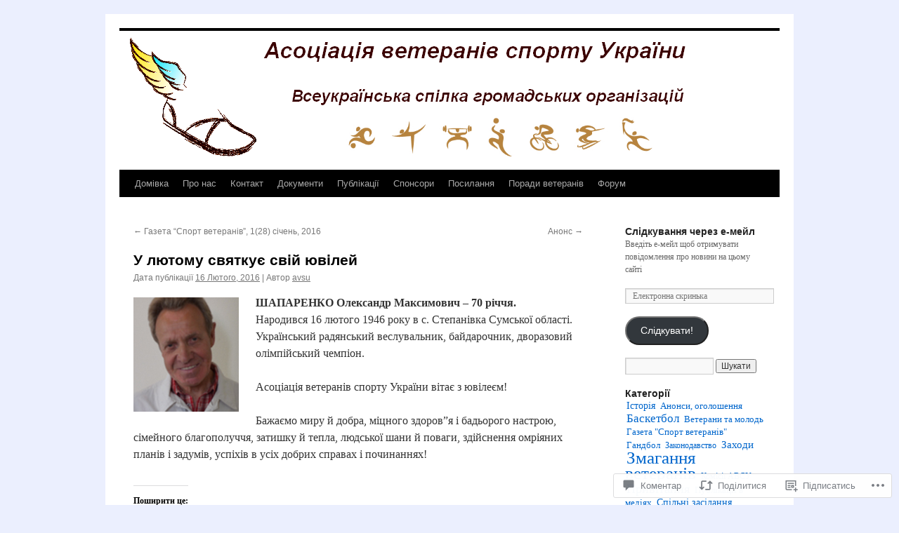

--- FILE ---
content_type: text/html; charset=UTF-8
request_url: https://avsu.org.ua/2016/02/16/%D1%83-%D0%BB%D1%8E%D1%82%D0%BE%D0%BC%D1%83-%D1%81%D0%B2%D1%8F%D1%82%D0%BA%D1%83%D1%94-%D1%81%D0%B2%D1%96%D0%B9-%D1%8E%D0%B2%D1%96%D0%BB%D0%B5%D0%B9/
body_size: 33755
content:
<!DOCTYPE html>
<html lang="uk">
<head>
<meta charset="UTF-8" />
<title>
У лютому святкує свій ювілей | «Асоціація ветеранів спорту України»</title>
<link rel="profile" href="https://gmpg.org/xfn/11" />
<link rel="stylesheet" type="text/css" media="all" href="https://s0.wp.com/wp-content/themes/pub/twentyten/style.css?m=1659017451i&amp;ver=20190507" />
<link rel="pingback" href="https://avsu.org.ua/xmlrpc.php">
<meta name='robots' content='max-image-preview:large' />

<!-- Async WordPress.com Remote Login -->
<script id="wpcom_remote_login_js">
var wpcom_remote_login_extra_auth = '';
function wpcom_remote_login_remove_dom_node_id( element_id ) {
	var dom_node = document.getElementById( element_id );
	if ( dom_node ) { dom_node.parentNode.removeChild( dom_node ); }
}
function wpcom_remote_login_remove_dom_node_classes( class_name ) {
	var dom_nodes = document.querySelectorAll( '.' + class_name );
	for ( var i = 0; i < dom_nodes.length; i++ ) {
		dom_nodes[ i ].parentNode.removeChild( dom_nodes[ i ] );
	}
}
function wpcom_remote_login_final_cleanup() {
	wpcom_remote_login_remove_dom_node_classes( "wpcom_remote_login_msg" );
	wpcom_remote_login_remove_dom_node_id( "wpcom_remote_login_key" );
	wpcom_remote_login_remove_dom_node_id( "wpcom_remote_login_validate" );
	wpcom_remote_login_remove_dom_node_id( "wpcom_remote_login_js" );
	wpcom_remote_login_remove_dom_node_id( "wpcom_request_access_iframe" );
	wpcom_remote_login_remove_dom_node_id( "wpcom_request_access_styles" );
}

// Watch for messages back from the remote login
window.addEventListener( "message", function( e ) {
	if ( e.origin === "https://r-login.wordpress.com" ) {
		var data = {};
		try {
			data = JSON.parse( e.data );
		} catch( e ) {
			wpcom_remote_login_final_cleanup();
			return;
		}

		if ( data.msg === 'LOGIN' ) {
			// Clean up the login check iframe
			wpcom_remote_login_remove_dom_node_id( "wpcom_remote_login_key" );

			var id_regex = new RegExp( /^[0-9]+$/ );
			var token_regex = new RegExp( /^.*|.*|.*$/ );
			if (
				token_regex.test( data.token )
				&& id_regex.test( data.wpcomid )
			) {
				// We have everything we need to ask for a login
				var script = document.createElement( "script" );
				script.setAttribute( "id", "wpcom_remote_login_validate" );
				script.src = '/remote-login.php?wpcom_remote_login=validate'
					+ '&wpcomid=' + data.wpcomid
					+ '&token=' + encodeURIComponent( data.token )
					+ '&host=' + window.location.protocol
					+ '//' + window.location.hostname
					+ '&postid=4768'
					+ '&is_singular=1';
				document.body.appendChild( script );
			}

			return;
		}

		// Safari ITP, not logged in, so redirect
		if ( data.msg === 'LOGIN-REDIRECT' ) {
			window.location = 'https://wordpress.com/log-in?redirect_to=' + window.location.href;
			return;
		}

		// Safari ITP, storage access failed, remove the request
		if ( data.msg === 'LOGIN-REMOVE' ) {
			var css_zap = 'html { -webkit-transition: margin-top 1s; transition: margin-top 1s; } /* 9001 */ html { margin-top: 0 !important; } * html body { margin-top: 0 !important; } @media screen and ( max-width: 782px ) { html { margin-top: 0 !important; } * html body { margin-top: 0 !important; } }';
			var style_zap = document.createElement( 'style' );
			style_zap.type = 'text/css';
			style_zap.appendChild( document.createTextNode( css_zap ) );
			document.body.appendChild( style_zap );

			var e = document.getElementById( 'wpcom_request_access_iframe' );
			e.parentNode.removeChild( e );

			document.cookie = 'wordpress_com_login_access=denied; path=/; max-age=31536000';

			return;
		}

		// Safari ITP
		if ( data.msg === 'REQUEST_ACCESS' ) {
			console.log( 'request access: safari' );

			// Check ITP iframe enable/disable knob
			if ( wpcom_remote_login_extra_auth !== 'safari_itp_iframe' ) {
				return;
			}

			// If we are in a "private window" there is no ITP.
			var private_window = false;
			try {
				var opendb = window.openDatabase( null, null, null, null );
			} catch( e ) {
				private_window = true;
			}

			if ( private_window ) {
				console.log( 'private window' );
				return;
			}

			var iframe = document.createElement( 'iframe' );
			iframe.id = 'wpcom_request_access_iframe';
			iframe.setAttribute( 'scrolling', 'no' );
			iframe.setAttribute( 'sandbox', 'allow-storage-access-by-user-activation allow-scripts allow-same-origin allow-top-navigation-by-user-activation' );
			iframe.src = 'https://r-login.wordpress.com/remote-login.php?wpcom_remote_login=request_access&origin=' + encodeURIComponent( data.origin ) + '&wpcomid=' + encodeURIComponent( data.wpcomid );

			var css = 'html { -webkit-transition: margin-top 1s; transition: margin-top 1s; } /* 9001 */ html { margin-top: 46px !important; } * html body { margin-top: 46px !important; } @media screen and ( max-width: 660px ) { html { margin-top: 71px !important; } * html body { margin-top: 71px !important; } #wpcom_request_access_iframe { display: block; height: 71px !important; } } #wpcom_request_access_iframe { border: 0px; height: 46px; position: fixed; top: 0; left: 0; width: 100%; min-width: 100%; z-index: 99999; background: #23282d; } ';

			var style = document.createElement( 'style' );
			style.type = 'text/css';
			style.id = 'wpcom_request_access_styles';
			style.appendChild( document.createTextNode( css ) );
			document.body.appendChild( style );

			document.body.appendChild( iframe );
		}

		if ( data.msg === 'DONE' ) {
			wpcom_remote_login_final_cleanup();
		}
	}
}, false );

// Inject the remote login iframe after the page has had a chance to load
// more critical resources
window.addEventListener( "DOMContentLoaded", function( e ) {
	var iframe = document.createElement( "iframe" );
	iframe.style.display = "none";
	iframe.setAttribute( "scrolling", "no" );
	iframe.setAttribute( "id", "wpcom_remote_login_key" );
	iframe.src = "https://r-login.wordpress.com/remote-login.php"
		+ "?wpcom_remote_login=key"
		+ "&origin=aHR0cHM6Ly9hdnN1Lm9yZy51YQ%3D%3D"
		+ "&wpcomid=34112149"
		+ "&time=" + Math.floor( Date.now() / 1000 );
	document.body.appendChild( iframe );
}, false );
</script>
<link rel='dns-prefetch' href='//widgets.wp.com' />
<link rel='dns-prefetch' href='//s0.wp.com' />
<link rel="alternate" type="application/rss+xml" title="«Асоціація ветеранів спорту України» &raquo; стрічка" href="https://avsu.org.ua/feed/" />
<link rel="alternate" type="application/rss+xml" title="«Асоціація ветеранів спорту України» &raquo; Канал коментарів" href="https://avsu.org.ua/comments/feed/" />
<link rel="alternate" type="application/rss+xml" title="«Асоціація ветеранів спорту України» &raquo; У лютому святкує свій&nbsp;ювілей Канал коментарів" href="https://avsu.org.ua/2016/02/16/%d1%83-%d0%bb%d1%8e%d1%82%d0%be%d0%bc%d1%83-%d1%81%d0%b2%d1%8f%d1%82%d0%ba%d1%83%d1%94-%d1%81%d0%b2%d1%96%d0%b9-%d1%8e%d0%b2%d1%96%d0%bb%d0%b5%d0%b9/feed/" />
	<script type="text/javascript">
		/* <![CDATA[ */
		function addLoadEvent(func) {
			var oldonload = window.onload;
			if (typeof window.onload != 'function') {
				window.onload = func;
			} else {
				window.onload = function () {
					oldonload();
					func();
				}
			}
		}
		/* ]]> */
	</script>
	<link crossorigin='anonymous' rel='stylesheet' id='all-css-0-1' href='/_static/??-eJxtzEkKgDAMQNELWYNjcSGeRdog1Q7BpHh9UQRBXD74fDhImRQFo0DIinxeXGRYUWg222PgHCEkmz0y7OhnQasosXxUGuYC/o/ebfh+b135FMZKd02th77t1hMpiDR+&cssminify=yes' type='text/css' media='all' />
<style id='wp-emoji-styles-inline-css'>

	img.wp-smiley, img.emoji {
		display: inline !important;
		border: none !important;
		box-shadow: none !important;
		height: 1em !important;
		width: 1em !important;
		margin: 0 0.07em !important;
		vertical-align: -0.1em !important;
		background: none !important;
		padding: 0 !important;
	}
/*# sourceURL=wp-emoji-styles-inline-css */
</style>
<link crossorigin='anonymous' rel='stylesheet' id='all-css-2-1' href='/wp-content/plugins/gutenberg-core/v22.2.0/build/styles/block-library/style.css?m=1764855221i&cssminify=yes' type='text/css' media='all' />
<style id='wp-block-library-inline-css'>
.has-text-align-justify {
	text-align:justify;
}
.has-text-align-justify{text-align:justify;}

/*# sourceURL=wp-block-library-inline-css */
</style><style id='global-styles-inline-css'>
:root{--wp--preset--aspect-ratio--square: 1;--wp--preset--aspect-ratio--4-3: 4/3;--wp--preset--aspect-ratio--3-4: 3/4;--wp--preset--aspect-ratio--3-2: 3/2;--wp--preset--aspect-ratio--2-3: 2/3;--wp--preset--aspect-ratio--16-9: 16/9;--wp--preset--aspect-ratio--9-16: 9/16;--wp--preset--color--black: #000;--wp--preset--color--cyan-bluish-gray: #abb8c3;--wp--preset--color--white: #fff;--wp--preset--color--pale-pink: #f78da7;--wp--preset--color--vivid-red: #cf2e2e;--wp--preset--color--luminous-vivid-orange: #ff6900;--wp--preset--color--luminous-vivid-amber: #fcb900;--wp--preset--color--light-green-cyan: #7bdcb5;--wp--preset--color--vivid-green-cyan: #00d084;--wp--preset--color--pale-cyan-blue: #8ed1fc;--wp--preset--color--vivid-cyan-blue: #0693e3;--wp--preset--color--vivid-purple: #9b51e0;--wp--preset--color--blue: #0066cc;--wp--preset--color--medium-gray: #666;--wp--preset--color--light-gray: #f1f1f1;--wp--preset--gradient--vivid-cyan-blue-to-vivid-purple: linear-gradient(135deg,rgb(6,147,227) 0%,rgb(155,81,224) 100%);--wp--preset--gradient--light-green-cyan-to-vivid-green-cyan: linear-gradient(135deg,rgb(122,220,180) 0%,rgb(0,208,130) 100%);--wp--preset--gradient--luminous-vivid-amber-to-luminous-vivid-orange: linear-gradient(135deg,rgb(252,185,0) 0%,rgb(255,105,0) 100%);--wp--preset--gradient--luminous-vivid-orange-to-vivid-red: linear-gradient(135deg,rgb(255,105,0) 0%,rgb(207,46,46) 100%);--wp--preset--gradient--very-light-gray-to-cyan-bluish-gray: linear-gradient(135deg,rgb(238,238,238) 0%,rgb(169,184,195) 100%);--wp--preset--gradient--cool-to-warm-spectrum: linear-gradient(135deg,rgb(74,234,220) 0%,rgb(151,120,209) 20%,rgb(207,42,186) 40%,rgb(238,44,130) 60%,rgb(251,105,98) 80%,rgb(254,248,76) 100%);--wp--preset--gradient--blush-light-purple: linear-gradient(135deg,rgb(255,206,236) 0%,rgb(152,150,240) 100%);--wp--preset--gradient--blush-bordeaux: linear-gradient(135deg,rgb(254,205,165) 0%,rgb(254,45,45) 50%,rgb(107,0,62) 100%);--wp--preset--gradient--luminous-dusk: linear-gradient(135deg,rgb(255,203,112) 0%,rgb(199,81,192) 50%,rgb(65,88,208) 100%);--wp--preset--gradient--pale-ocean: linear-gradient(135deg,rgb(255,245,203) 0%,rgb(182,227,212) 50%,rgb(51,167,181) 100%);--wp--preset--gradient--electric-grass: linear-gradient(135deg,rgb(202,248,128) 0%,rgb(113,206,126) 100%);--wp--preset--gradient--midnight: linear-gradient(135deg,rgb(2,3,129) 0%,rgb(40,116,252) 100%);--wp--preset--font-size--small: 13px;--wp--preset--font-size--medium: 20px;--wp--preset--font-size--large: 36px;--wp--preset--font-size--x-large: 42px;--wp--preset--font-family--albert-sans: 'Albert Sans', sans-serif;--wp--preset--font-family--alegreya: Alegreya, serif;--wp--preset--font-family--arvo: Arvo, serif;--wp--preset--font-family--bodoni-moda: 'Bodoni Moda', serif;--wp--preset--font-family--bricolage-grotesque: 'Bricolage Grotesque', sans-serif;--wp--preset--font-family--cabin: Cabin, sans-serif;--wp--preset--font-family--chivo: Chivo, sans-serif;--wp--preset--font-family--commissioner: Commissioner, sans-serif;--wp--preset--font-family--cormorant: Cormorant, serif;--wp--preset--font-family--courier-prime: 'Courier Prime', monospace;--wp--preset--font-family--crimson-pro: 'Crimson Pro', serif;--wp--preset--font-family--dm-mono: 'DM Mono', monospace;--wp--preset--font-family--dm-sans: 'DM Sans', sans-serif;--wp--preset--font-family--dm-serif-display: 'DM Serif Display', serif;--wp--preset--font-family--domine: Domine, serif;--wp--preset--font-family--eb-garamond: 'EB Garamond', serif;--wp--preset--font-family--epilogue: Epilogue, sans-serif;--wp--preset--font-family--fahkwang: Fahkwang, sans-serif;--wp--preset--font-family--figtree: Figtree, sans-serif;--wp--preset--font-family--fira-sans: 'Fira Sans', sans-serif;--wp--preset--font-family--fjalla-one: 'Fjalla One', sans-serif;--wp--preset--font-family--fraunces: Fraunces, serif;--wp--preset--font-family--gabarito: Gabarito, system-ui;--wp--preset--font-family--ibm-plex-mono: 'IBM Plex Mono', monospace;--wp--preset--font-family--ibm-plex-sans: 'IBM Plex Sans', sans-serif;--wp--preset--font-family--ibarra-real-nova: 'Ibarra Real Nova', serif;--wp--preset--font-family--instrument-serif: 'Instrument Serif', serif;--wp--preset--font-family--inter: Inter, sans-serif;--wp--preset--font-family--josefin-sans: 'Josefin Sans', sans-serif;--wp--preset--font-family--jost: Jost, sans-serif;--wp--preset--font-family--libre-baskerville: 'Libre Baskerville', serif;--wp--preset--font-family--libre-franklin: 'Libre Franklin', sans-serif;--wp--preset--font-family--literata: Literata, serif;--wp--preset--font-family--lora: Lora, serif;--wp--preset--font-family--merriweather: Merriweather, serif;--wp--preset--font-family--montserrat: Montserrat, sans-serif;--wp--preset--font-family--newsreader: Newsreader, serif;--wp--preset--font-family--noto-sans-mono: 'Noto Sans Mono', sans-serif;--wp--preset--font-family--nunito: Nunito, sans-serif;--wp--preset--font-family--open-sans: 'Open Sans', sans-serif;--wp--preset--font-family--overpass: Overpass, sans-serif;--wp--preset--font-family--pt-serif: 'PT Serif', serif;--wp--preset--font-family--petrona: Petrona, serif;--wp--preset--font-family--piazzolla: Piazzolla, serif;--wp--preset--font-family--playfair-display: 'Playfair Display', serif;--wp--preset--font-family--plus-jakarta-sans: 'Plus Jakarta Sans', sans-serif;--wp--preset--font-family--poppins: Poppins, sans-serif;--wp--preset--font-family--raleway: Raleway, sans-serif;--wp--preset--font-family--roboto: Roboto, sans-serif;--wp--preset--font-family--roboto-slab: 'Roboto Slab', serif;--wp--preset--font-family--rubik: Rubik, sans-serif;--wp--preset--font-family--rufina: Rufina, serif;--wp--preset--font-family--sora: Sora, sans-serif;--wp--preset--font-family--source-sans-3: 'Source Sans 3', sans-serif;--wp--preset--font-family--source-serif-4: 'Source Serif 4', serif;--wp--preset--font-family--space-mono: 'Space Mono', monospace;--wp--preset--font-family--syne: Syne, sans-serif;--wp--preset--font-family--texturina: Texturina, serif;--wp--preset--font-family--urbanist: Urbanist, sans-serif;--wp--preset--font-family--work-sans: 'Work Sans', sans-serif;--wp--preset--spacing--20: 0.44rem;--wp--preset--spacing--30: 0.67rem;--wp--preset--spacing--40: 1rem;--wp--preset--spacing--50: 1.5rem;--wp--preset--spacing--60: 2.25rem;--wp--preset--spacing--70: 3.38rem;--wp--preset--spacing--80: 5.06rem;--wp--preset--shadow--natural: 6px 6px 9px rgba(0, 0, 0, 0.2);--wp--preset--shadow--deep: 12px 12px 50px rgba(0, 0, 0, 0.4);--wp--preset--shadow--sharp: 6px 6px 0px rgba(0, 0, 0, 0.2);--wp--preset--shadow--outlined: 6px 6px 0px -3px rgb(255, 255, 255), 6px 6px rgb(0, 0, 0);--wp--preset--shadow--crisp: 6px 6px 0px rgb(0, 0, 0);}:where(.is-layout-flex){gap: 0.5em;}:where(.is-layout-grid){gap: 0.5em;}body .is-layout-flex{display: flex;}.is-layout-flex{flex-wrap: wrap;align-items: center;}.is-layout-flex > :is(*, div){margin: 0;}body .is-layout-grid{display: grid;}.is-layout-grid > :is(*, div){margin: 0;}:where(.wp-block-columns.is-layout-flex){gap: 2em;}:where(.wp-block-columns.is-layout-grid){gap: 2em;}:where(.wp-block-post-template.is-layout-flex){gap: 1.25em;}:where(.wp-block-post-template.is-layout-grid){gap: 1.25em;}.has-black-color{color: var(--wp--preset--color--black) !important;}.has-cyan-bluish-gray-color{color: var(--wp--preset--color--cyan-bluish-gray) !important;}.has-white-color{color: var(--wp--preset--color--white) !important;}.has-pale-pink-color{color: var(--wp--preset--color--pale-pink) !important;}.has-vivid-red-color{color: var(--wp--preset--color--vivid-red) !important;}.has-luminous-vivid-orange-color{color: var(--wp--preset--color--luminous-vivid-orange) !important;}.has-luminous-vivid-amber-color{color: var(--wp--preset--color--luminous-vivid-amber) !important;}.has-light-green-cyan-color{color: var(--wp--preset--color--light-green-cyan) !important;}.has-vivid-green-cyan-color{color: var(--wp--preset--color--vivid-green-cyan) !important;}.has-pale-cyan-blue-color{color: var(--wp--preset--color--pale-cyan-blue) !important;}.has-vivid-cyan-blue-color{color: var(--wp--preset--color--vivid-cyan-blue) !important;}.has-vivid-purple-color{color: var(--wp--preset--color--vivid-purple) !important;}.has-black-background-color{background-color: var(--wp--preset--color--black) !important;}.has-cyan-bluish-gray-background-color{background-color: var(--wp--preset--color--cyan-bluish-gray) !important;}.has-white-background-color{background-color: var(--wp--preset--color--white) !important;}.has-pale-pink-background-color{background-color: var(--wp--preset--color--pale-pink) !important;}.has-vivid-red-background-color{background-color: var(--wp--preset--color--vivid-red) !important;}.has-luminous-vivid-orange-background-color{background-color: var(--wp--preset--color--luminous-vivid-orange) !important;}.has-luminous-vivid-amber-background-color{background-color: var(--wp--preset--color--luminous-vivid-amber) !important;}.has-light-green-cyan-background-color{background-color: var(--wp--preset--color--light-green-cyan) !important;}.has-vivid-green-cyan-background-color{background-color: var(--wp--preset--color--vivid-green-cyan) !important;}.has-pale-cyan-blue-background-color{background-color: var(--wp--preset--color--pale-cyan-blue) !important;}.has-vivid-cyan-blue-background-color{background-color: var(--wp--preset--color--vivid-cyan-blue) !important;}.has-vivid-purple-background-color{background-color: var(--wp--preset--color--vivid-purple) !important;}.has-black-border-color{border-color: var(--wp--preset--color--black) !important;}.has-cyan-bluish-gray-border-color{border-color: var(--wp--preset--color--cyan-bluish-gray) !important;}.has-white-border-color{border-color: var(--wp--preset--color--white) !important;}.has-pale-pink-border-color{border-color: var(--wp--preset--color--pale-pink) !important;}.has-vivid-red-border-color{border-color: var(--wp--preset--color--vivid-red) !important;}.has-luminous-vivid-orange-border-color{border-color: var(--wp--preset--color--luminous-vivid-orange) !important;}.has-luminous-vivid-amber-border-color{border-color: var(--wp--preset--color--luminous-vivid-amber) !important;}.has-light-green-cyan-border-color{border-color: var(--wp--preset--color--light-green-cyan) !important;}.has-vivid-green-cyan-border-color{border-color: var(--wp--preset--color--vivid-green-cyan) !important;}.has-pale-cyan-blue-border-color{border-color: var(--wp--preset--color--pale-cyan-blue) !important;}.has-vivid-cyan-blue-border-color{border-color: var(--wp--preset--color--vivid-cyan-blue) !important;}.has-vivid-purple-border-color{border-color: var(--wp--preset--color--vivid-purple) !important;}.has-vivid-cyan-blue-to-vivid-purple-gradient-background{background: var(--wp--preset--gradient--vivid-cyan-blue-to-vivid-purple) !important;}.has-light-green-cyan-to-vivid-green-cyan-gradient-background{background: var(--wp--preset--gradient--light-green-cyan-to-vivid-green-cyan) !important;}.has-luminous-vivid-amber-to-luminous-vivid-orange-gradient-background{background: var(--wp--preset--gradient--luminous-vivid-amber-to-luminous-vivid-orange) !important;}.has-luminous-vivid-orange-to-vivid-red-gradient-background{background: var(--wp--preset--gradient--luminous-vivid-orange-to-vivid-red) !important;}.has-very-light-gray-to-cyan-bluish-gray-gradient-background{background: var(--wp--preset--gradient--very-light-gray-to-cyan-bluish-gray) !important;}.has-cool-to-warm-spectrum-gradient-background{background: var(--wp--preset--gradient--cool-to-warm-spectrum) !important;}.has-blush-light-purple-gradient-background{background: var(--wp--preset--gradient--blush-light-purple) !important;}.has-blush-bordeaux-gradient-background{background: var(--wp--preset--gradient--blush-bordeaux) !important;}.has-luminous-dusk-gradient-background{background: var(--wp--preset--gradient--luminous-dusk) !important;}.has-pale-ocean-gradient-background{background: var(--wp--preset--gradient--pale-ocean) !important;}.has-electric-grass-gradient-background{background: var(--wp--preset--gradient--electric-grass) !important;}.has-midnight-gradient-background{background: var(--wp--preset--gradient--midnight) !important;}.has-small-font-size{font-size: var(--wp--preset--font-size--small) !important;}.has-medium-font-size{font-size: var(--wp--preset--font-size--medium) !important;}.has-large-font-size{font-size: var(--wp--preset--font-size--large) !important;}.has-x-large-font-size{font-size: var(--wp--preset--font-size--x-large) !important;}.has-albert-sans-font-family{font-family: var(--wp--preset--font-family--albert-sans) !important;}.has-alegreya-font-family{font-family: var(--wp--preset--font-family--alegreya) !important;}.has-arvo-font-family{font-family: var(--wp--preset--font-family--arvo) !important;}.has-bodoni-moda-font-family{font-family: var(--wp--preset--font-family--bodoni-moda) !important;}.has-bricolage-grotesque-font-family{font-family: var(--wp--preset--font-family--bricolage-grotesque) !important;}.has-cabin-font-family{font-family: var(--wp--preset--font-family--cabin) !important;}.has-chivo-font-family{font-family: var(--wp--preset--font-family--chivo) !important;}.has-commissioner-font-family{font-family: var(--wp--preset--font-family--commissioner) !important;}.has-cormorant-font-family{font-family: var(--wp--preset--font-family--cormorant) !important;}.has-courier-prime-font-family{font-family: var(--wp--preset--font-family--courier-prime) !important;}.has-crimson-pro-font-family{font-family: var(--wp--preset--font-family--crimson-pro) !important;}.has-dm-mono-font-family{font-family: var(--wp--preset--font-family--dm-mono) !important;}.has-dm-sans-font-family{font-family: var(--wp--preset--font-family--dm-sans) !important;}.has-dm-serif-display-font-family{font-family: var(--wp--preset--font-family--dm-serif-display) !important;}.has-domine-font-family{font-family: var(--wp--preset--font-family--domine) !important;}.has-eb-garamond-font-family{font-family: var(--wp--preset--font-family--eb-garamond) !important;}.has-epilogue-font-family{font-family: var(--wp--preset--font-family--epilogue) !important;}.has-fahkwang-font-family{font-family: var(--wp--preset--font-family--fahkwang) !important;}.has-figtree-font-family{font-family: var(--wp--preset--font-family--figtree) !important;}.has-fira-sans-font-family{font-family: var(--wp--preset--font-family--fira-sans) !important;}.has-fjalla-one-font-family{font-family: var(--wp--preset--font-family--fjalla-one) !important;}.has-fraunces-font-family{font-family: var(--wp--preset--font-family--fraunces) !important;}.has-gabarito-font-family{font-family: var(--wp--preset--font-family--gabarito) !important;}.has-ibm-plex-mono-font-family{font-family: var(--wp--preset--font-family--ibm-plex-mono) !important;}.has-ibm-plex-sans-font-family{font-family: var(--wp--preset--font-family--ibm-plex-sans) !important;}.has-ibarra-real-nova-font-family{font-family: var(--wp--preset--font-family--ibarra-real-nova) !important;}.has-instrument-serif-font-family{font-family: var(--wp--preset--font-family--instrument-serif) !important;}.has-inter-font-family{font-family: var(--wp--preset--font-family--inter) !important;}.has-josefin-sans-font-family{font-family: var(--wp--preset--font-family--josefin-sans) !important;}.has-jost-font-family{font-family: var(--wp--preset--font-family--jost) !important;}.has-libre-baskerville-font-family{font-family: var(--wp--preset--font-family--libre-baskerville) !important;}.has-libre-franklin-font-family{font-family: var(--wp--preset--font-family--libre-franklin) !important;}.has-literata-font-family{font-family: var(--wp--preset--font-family--literata) !important;}.has-lora-font-family{font-family: var(--wp--preset--font-family--lora) !important;}.has-merriweather-font-family{font-family: var(--wp--preset--font-family--merriweather) !important;}.has-montserrat-font-family{font-family: var(--wp--preset--font-family--montserrat) !important;}.has-newsreader-font-family{font-family: var(--wp--preset--font-family--newsreader) !important;}.has-noto-sans-mono-font-family{font-family: var(--wp--preset--font-family--noto-sans-mono) !important;}.has-nunito-font-family{font-family: var(--wp--preset--font-family--nunito) !important;}.has-open-sans-font-family{font-family: var(--wp--preset--font-family--open-sans) !important;}.has-overpass-font-family{font-family: var(--wp--preset--font-family--overpass) !important;}.has-pt-serif-font-family{font-family: var(--wp--preset--font-family--pt-serif) !important;}.has-petrona-font-family{font-family: var(--wp--preset--font-family--petrona) !important;}.has-piazzolla-font-family{font-family: var(--wp--preset--font-family--piazzolla) !important;}.has-playfair-display-font-family{font-family: var(--wp--preset--font-family--playfair-display) !important;}.has-plus-jakarta-sans-font-family{font-family: var(--wp--preset--font-family--plus-jakarta-sans) !important;}.has-poppins-font-family{font-family: var(--wp--preset--font-family--poppins) !important;}.has-raleway-font-family{font-family: var(--wp--preset--font-family--raleway) !important;}.has-roboto-font-family{font-family: var(--wp--preset--font-family--roboto) !important;}.has-roboto-slab-font-family{font-family: var(--wp--preset--font-family--roboto-slab) !important;}.has-rubik-font-family{font-family: var(--wp--preset--font-family--rubik) !important;}.has-rufina-font-family{font-family: var(--wp--preset--font-family--rufina) !important;}.has-sora-font-family{font-family: var(--wp--preset--font-family--sora) !important;}.has-source-sans-3-font-family{font-family: var(--wp--preset--font-family--source-sans-3) !important;}.has-source-serif-4-font-family{font-family: var(--wp--preset--font-family--source-serif-4) !important;}.has-space-mono-font-family{font-family: var(--wp--preset--font-family--space-mono) !important;}.has-syne-font-family{font-family: var(--wp--preset--font-family--syne) !important;}.has-texturina-font-family{font-family: var(--wp--preset--font-family--texturina) !important;}.has-urbanist-font-family{font-family: var(--wp--preset--font-family--urbanist) !important;}.has-work-sans-font-family{font-family: var(--wp--preset--font-family--work-sans) !important;}
/*# sourceURL=global-styles-inline-css */
</style>

<style id='classic-theme-styles-inline-css'>
/*! This file is auto-generated */
.wp-block-button__link{color:#fff;background-color:#32373c;border-radius:9999px;box-shadow:none;text-decoration:none;padding:calc(.667em + 2px) calc(1.333em + 2px);font-size:1.125em}.wp-block-file__button{background:#32373c;color:#fff;text-decoration:none}
/*# sourceURL=/wp-includes/css/classic-themes.min.css */
</style>
<link crossorigin='anonymous' rel='stylesheet' id='all-css-4-1' href='/_static/??-eJx9jksOwjAMRC9EcCsEFQvEUVA+FqTUSRQ77fVxVbEBxMaSZ+bZA0sxPifBJEDNlKndY2LwuaLqVKyAJghDtDghaWzvmXfwG1uKMsa5UpHZ6KTYyMhDQf7HjSjF+qdRaTuxGcAtvb3bjCnkCrZJJisS/RcFXD24FqcAM1ann1VcK/Pnvna50qUfTl3XH8+HYXwBNR1jhQ==&cssminify=yes' type='text/css' media='all' />
<link rel='stylesheet' id='verbum-gutenberg-css-css' href='https://widgets.wp.com/verbum-block-editor/block-editor.css?ver=1738686361' media='all' />
<link crossorigin='anonymous' rel='stylesheet' id='all-css-6-1' href='/_static/??-eJyFjsEOwjAMQ3+IECaxiR0Q37JVoRTaplpSVfv7hRsTEtxsy88ytgKOs1JW1AclEix1Rm0WrJbiHNm95OhEDvivK7pGglYcpy8gVSix+pAFF7JRb9KjtT7sL8gTg12ZNHDeGbjHKSxv9Jau3dCdzv3YX8bnBqh7UWU=&cssminify=yes' type='text/css' media='all' />
<style id='jetpack-global-styles-frontend-style-inline-css'>
:root { --font-headings: unset; --font-base: unset; --font-headings-default: -apple-system,BlinkMacSystemFont,"Segoe UI",Roboto,Oxygen-Sans,Ubuntu,Cantarell,"Helvetica Neue",sans-serif; --font-base-default: -apple-system,BlinkMacSystemFont,"Segoe UI",Roboto,Oxygen-Sans,Ubuntu,Cantarell,"Helvetica Neue",sans-serif;}
/*# sourceURL=jetpack-global-styles-frontend-style-inline-css */
</style>
<link crossorigin='anonymous' rel='stylesheet' id='all-css-8-1' href='/_static/??-eJyNjcsKAjEMRX/IGtQZBxfip0hMS9sxTYppGfx7H7gRN+7ugcs5sFRHKi1Ig9Jd5R6zGMyhVaTrh8G6QFHfORhYwlvw6P39PbPENZmt4G/ROQuBKWVkxxrVvuBH1lIoz2waILJekF+HUzlupnG3nQ77YZwfuRJIaQ==&cssminify=yes' type='text/css' media='all' />
<script type="text/javascript" id="jetpack_related-posts-js-extra">
/* <![CDATA[ */
var related_posts_js_options = {"post_heading":"h4"};
//# sourceURL=jetpack_related-posts-js-extra
/* ]]> */
</script>
<script type="text/javascript" id="wpcom-actionbar-placeholder-js-extra">
/* <![CDATA[ */
var actionbardata = {"siteID":"34112149","postID":"4768","siteURL":"https://avsu.org.ua","xhrURL":"https://avsu.org.ua/wp-admin/admin-ajax.php","nonce":"86d344e76e","isLoggedIn":"","statusMessage":"","subsEmailDefault":"instantly","proxyScriptUrl":"https://s0.wp.com/wp-content/js/wpcom-proxy-request.js?m=1513050504i&amp;ver=20211021","shortlink":"https://wp.me/p2j87X-1eU","i18n":{"followedText":"New posts from this site will now appear in your \u003Ca href=\"https://wordpress.com/reader\"\u003EReader\u003C/a\u003E","foldBar":"\u0417\u0433\u043e\u0440\u043d\u0443\u0442\u0438 \u0446\u044e \u043f\u0430\u043d\u0435\u043b\u044c","unfoldBar":"\u0420\u043e\u0437\u0433\u043e\u0440\u043d\u0443\u0442\u0438 \u0446\u044e \u043f\u0430\u043d\u0435\u043b\u044c","shortLinkCopied":"Shortlink copied to clipboard."}};
//# sourceURL=wpcom-actionbar-placeholder-js-extra
/* ]]> */
</script>
<script type="text/javascript" id="jetpack-mu-wpcom-settings-js-before">
/* <![CDATA[ */
var JETPACK_MU_WPCOM_SETTINGS = {"assetsUrl":"https://s0.wp.com/wp-content/mu-plugins/jetpack-mu-wpcom-plugin/sun/jetpack_vendor/automattic/jetpack-mu-wpcom/src/build/"};
//# sourceURL=jetpack-mu-wpcom-settings-js-before
/* ]]> */
</script>
<script crossorigin='anonymous' type='text/javascript'  src='/_static/??/wp-content/mu-plugins/jetpack-plugin/sun/_inc/build/related-posts/related-posts.min.js,/wp-content/js/rlt-proxy.js?m=1755011788j'></script>
<script type="text/javascript" id="rlt-proxy-js-after">
/* <![CDATA[ */
	rltInitialize( {"token":null,"iframeOrigins":["https:\/\/widgets.wp.com"]} );
//# sourceURL=rlt-proxy-js-after
/* ]]> */
</script>
<link rel="EditURI" type="application/rsd+xml" title="RSD" href="https://avsu.wordpress.com/xmlrpc.php?rsd" />
<meta name="generator" content="WordPress.com" />
<link rel="canonical" href="https://avsu.org.ua/2016/02/16/%d1%83-%d0%bb%d1%8e%d1%82%d0%be%d0%bc%d1%83-%d1%81%d0%b2%d1%8f%d1%82%d0%ba%d1%83%d1%94-%d1%81%d0%b2%d1%96%d0%b9-%d1%8e%d0%b2%d1%96%d0%bb%d0%b5%d0%b9/" />
<link rel='shortlink' href='https://wp.me/p2j87X-1eU' />
<link rel="alternate" type="application/json+oembed" href="https://public-api.wordpress.com/oembed/?format=json&amp;url=https%3A%2F%2Favsu.org.ua%2F2016%2F02%2F16%2F%25d1%2583-%25d0%25bb%25d1%258e%25d1%2582%25d0%25be%25d0%25bc%25d1%2583-%25d1%2581%25d0%25b2%25d1%258f%25d1%2582%25d0%25ba%25d1%2583%25d1%2594-%25d1%2581%25d0%25b2%25d1%2596%25d0%25b9-%25d1%258e%25d0%25b2%25d1%2596%25d0%25bb%25d0%25b5%25d0%25b9%2F&amp;for=wpcom-auto-discovery" /><link rel="alternate" type="application/xml+oembed" href="https://public-api.wordpress.com/oembed/?format=xml&amp;url=https%3A%2F%2Favsu.org.ua%2F2016%2F02%2F16%2F%25d1%2583-%25d0%25bb%25d1%258e%25d1%2582%25d0%25be%25d0%25bc%25d1%2583-%25d1%2581%25d0%25b2%25d1%258f%25d1%2582%25d0%25ba%25d1%2583%25d1%2594-%25d1%2581%25d0%25b2%25d1%2596%25d0%25b9-%25d1%258e%25d0%25b2%25d1%2596%25d0%25bb%25d0%25b5%25d0%25b9%2F&amp;for=wpcom-auto-discovery" />
<!-- Jetpack Open Graph Tags -->
<meta property="og:type" content="article" />
<meta property="og:title" content="У лютому святкує свій ювілей" />
<meta property="og:url" content="https://avsu.org.ua/2016/02/16/%d1%83-%d0%bb%d1%8e%d1%82%d0%be%d0%bc%d1%83-%d1%81%d0%b2%d1%8f%d1%82%d0%ba%d1%83%d1%94-%d1%81%d0%b2%d1%96%d0%b9-%d1%8e%d0%b2%d1%96%d0%bb%d0%b5%d0%b9/" />
<meta property="og:description" content="ШАПАРЕНКО Олександр Максимович &#8211; 70 річчя. Народився 16 лютого 1946 року в с. Степанівка Сумської області. Український радянський веслувальник, байдарочник, дворазовий олімпійський чемпіон. А…" />
<meta property="article:published_time" content="2016-02-16T20:22:25+00:00" />
<meta property="article:modified_time" content="2016-02-16T20:22:25+00:00" />
<meta property="og:site_name" content="«Асоціація ветеранів спорту України»" />
<meta property="og:image" content="https://avsu.org.ua/wp-content/uploads/2016/02/shaparenko-new.png" />
<meta property="og:image:width" content="150" />
<meta property="og:image:height" content="163" />
<meta property="og:image:alt" content="shaparenko-new" />
<meta property="og:locale" content="uk_UA" />
<meta property="article:publisher" content="https://www.facebook.com/WordPresscom" />
<meta name="twitter:text:title" content="У лютому святкує свій&nbsp;ювілей" />
<meta name="twitter:image" content="https://avsu.org.ua/wp-content/uploads/2016/02/shaparenko-new.png?w=144" />
<meta name="twitter:image:alt" content="shaparenko-new" />
<meta name="twitter:card" content="summary" />

<!-- End Jetpack Open Graph Tags -->
<link rel="shortcut icon" type="image/x-icon" href="https://secure.gravatar.com/blavatar/5d419a6f992a469af7697935c0048b70dac6b49481e89200b9e264df789f4b65?s=32" sizes="16x16" />
<link rel="icon" type="image/x-icon" href="https://secure.gravatar.com/blavatar/5d419a6f992a469af7697935c0048b70dac6b49481e89200b9e264df789f4b65?s=32" sizes="16x16" />
<link rel="apple-touch-icon" href="https://secure.gravatar.com/blavatar/5d419a6f992a469af7697935c0048b70dac6b49481e89200b9e264df789f4b65?s=114" />
<link rel='openid.server' href='https://avsu.org.ua/?openidserver=1' />
<link rel='openid.delegate' href='https://avsu.org.ua/' />
<link rel="search" type="application/opensearchdescription+xml" href="https://avsu.org.ua/osd.xml" title="«Асоціація ветеранів спорту України»" />
<link rel="search" type="application/opensearchdescription+xml" href="https://s1.wp.com/opensearch.xml" title="WordPress.com" />
<meta name="theme-color" content="#ebeffe" />
		<style type="text/css">
			.recentcomments a {
				display: inline !important;
				padding: 0 !important;
				margin: 0 !important;
			}

			table.recentcommentsavatartop img.avatar, table.recentcommentsavatarend img.avatar {
				border: 0px;
				margin: 0;
			}

			table.recentcommentsavatartop a, table.recentcommentsavatarend a {
				border: 0px !important;
				background-color: transparent !important;
			}

			td.recentcommentsavatarend, td.recentcommentsavatartop {
				padding: 0px 0px 1px 0px;
				margin: 0px;
			}

			td.recentcommentstextend {
				border: none !important;
				padding: 0px 0px 2px 10px;
			}

			.rtl td.recentcommentstextend {
				padding: 0px 10px 2px 0px;
			}

			td.recentcommentstexttop {
				border: none;
				padding: 0px 0px 0px 10px;
			}

			.rtl td.recentcommentstexttop {
				padding: 0px 10px 0px 0px;
			}
		</style>
		<meta name="description" content="ШАПАРЕНКО Олександр Максимович - 70 річчя. Народився 16 лютого 1946 року в с. Степанівка Сумської області. Український радянський веслувальник, байдарочник, дворазовий олімпійський чемпіон. Асоціація ветеранів спорту України вітає з ювілеєм! Бажаємо миру й добра, міцного здоров”я і бадьорого настрою, сімейного благополуччя, затишку й тепла, людської шани й поваги, здійснення омріяних планів і задумів, успіхів в&hellip;" />
		<style type="text/css" id="twentyten-header-css">
					#header {
			    padding: 20px 0 0;
			}
			#site-title,
			#site-description {
				position: absolute !important;
				clip: rect(1px 1px 1px 1px); /* IE6, IE7 */
				clip: rect(1px, 1px, 1px, 1px);
			}
				</style>
	<style type="text/css" id="custom-background-css">
body.custom-background { background-color: #ebeffe; }
</style>
	<link crossorigin='anonymous' rel='stylesheet' id='all-css-0-3' href='/_static/??-eJydjtsKwkAMRH/INtQL6oP4KdKmoaTd3YQmy+LfW/ECvqlvc4bhMFC0QklOySHmSkMeOBmM5Nri9GSwnODCCaELgpOBFVaaazRbwdeCKH0OZIDtLNkovDev4kff41Dm0C/YGc6szrJsP6iOnP48WrgfyA1ctFKxJZlfA91t53hq9rvN8dBsm/V4A009eyk=&cssminify=yes' type='text/css' media='all' />
</head>

<body class="wp-singular post-template-default single single-post postid-4768 single-format-standard custom-background wp-theme-pubtwentyten customizer-styles-applied jetpack-reblog-enabled">
<div id="wrapper" class="hfeed">
	<div id="header">
		<div id="masthead">
			<div id="branding" role="banner">
								<div id="site-title">
					<span>
						<a href="https://avsu.org.ua/" title="«Асоціація ветеранів спорту України»" rel="home">«Асоціація ветеранів спорту України»</a>
					</span>
				</div>
				<div id="site-description">Всеукраїнська спілка громадських організацій</div>

									<a class="home-link" href="https://avsu.org.ua/" title="«Асоціація ветеранів спорту України»" rel="home">
						<img src="https://avsu.org.ua/wp-content/uploads/2012/03/1.png" width="940" height="198" alt="" />
					</a>
								</div><!-- #branding -->

			<div id="access" role="navigation">
								<div class="skip-link screen-reader-text"><a href="#content" title="Перейти до вмісту">Перейти до вмісту</a></div>
				<div class="menu"><ul>
<li ><a href="https://avsu.org.ua/">Домівка</a></li><li class="page_item page-item-2 page_item_has_children"><a href="https://avsu.org.ua/about/">Про нас</a>
<ul class='children'>
	<li class="page_item page-item-1043"><a href="https://avsu.org.ua/about/avsu/">Загальна інформація</a></li>
	<li class="page_item page-item-72"><a href="https://avsu.org.ua/about/history/">Історія</a></li>
	<li class="page_item page-item-55"><a href="https://avsu.org.ua/about/executive/">Виконавчий комітет</a></li>
	<li class="page_item page-item-1339"><a href="https://avsu.org.ua/about/audit/">Контрольно-ревізійна комісія</a></li>
	<li class="page_item page-item-2453"><a href="https://avsu.org.ua/about/komisija-z-putanj-sotsialnogo-zahusty/">Комісія з питань соціального захисту ветеранів фізичної культури і&nbsp;спорту</a></li>
	<li class="page_item page-item-61"><a href="https://avsu.org.ua/about/members/">Члени</a></li>
</ul>
</li>
<li class="page_item page-item-14"><a href="https://avsu.org.ua/contact/">Контакт</a></li>
<li class="page_item page-item-5457 page_item_has_children"><a href="https://avsu.org.ua/%d0%b4%d0%be%d0%ba%d1%83%d0%bc%d0%b5%d0%bd%d1%82%d0%b8/">Документи</a>
<ul class='children'>
	<li class="page_item page-item-18"><a href="https://avsu.org.ua/%d0%b4%d0%be%d0%ba%d1%83%d0%bc%d0%b5%d0%bd%d1%82%d0%b8/bylaw/">Статут</a></li>
	<li class="page_item page-item-5481"><a href="https://avsu.org.ua/%d0%b4%d0%be%d0%ba%d1%83%d0%bc%d0%b5%d0%bd%d1%82%d0%b8/%d1%83%d0%b3%d0%be%d0%b4%d0%b8/">Угоди</a></li>
	<li class="page_item page-item-5485"><a href="https://avsu.org.ua/%d0%b4%d0%be%d0%ba%d1%83%d0%bc%d0%b5%d0%bd%d1%82%d0%b8/%d0%bf%d0%be%d0%bb%d0%be%d0%b6%d0%b5%d0%bd%d0%bd%d1%8f/">Положення</a></li>
</ul>
</li>
<li class="page_item page-item-115"><a href="https://avsu.org.ua/media/">Публікації</a></li>
<li class="page_item page-item-84"><a href="https://avsu.org.ua/sponsors/">Спонсори</a></li>
<li class="page_item page-item-88"><a href="https://avsu.org.ua/links/">Посилання</a></li>
<li class="page_item page-item-2195"><a href="https://avsu.org.ua/poradu-veteraniv/">Поради ветеранів</a></li>
<li class="page_item page-item-657"><a href="https://avsu.org.ua/foru/">Форум</a></li>
</ul></div>
			</div><!-- #access -->
		</div><!-- #masthead -->
	</div><!-- #header -->

	<div id="main">

		<div id="container">
			<div id="content" role="main">

			

				<div id="nav-above" class="navigation">
					<div class="nav-previous"><a href="https://avsu.org.ua/2016/02/11/%d0%b3%d0%b0%d0%b7%d0%b5%d1%82%d0%b0-%d1%81%d0%bf%d0%be%d1%80%d1%82-%d0%b2%d0%b5%d1%82%d0%b5%d1%80%d0%b0%d0%bd%d1%96%d0%b2-128-%d1%81%d1%96%d1%87%d0%b5%d0%bd%d1%8c-2016/" rel="prev"><span class="meta-nav">&larr;</span> Газета &#8220;Спорт ветеранів&#8221;, 1(28) січень,&nbsp;2016</a></div>
					<div class="nav-next"><a href="https://avsu.org.ua/2016/02/22/%d0%b0%d0%bd%d0%be%d0%bd%d1%81/" rel="next">Анонс <span class="meta-nav">&rarr;</span></a></div>
				</div><!-- #nav-above -->

				<div id="post-4768" class="post-4768 post type-post status-publish format-standard hentry category-17506659">
											<h2 class="entry-title"><a href="https://avsu.org.ua/2016/02/16/%d1%83-%d0%bb%d1%8e%d1%82%d0%be%d0%bc%d1%83-%d1%81%d0%b2%d1%8f%d1%82%d0%ba%d1%83%d1%94-%d1%81%d0%b2%d1%96%d0%b9-%d1%8e%d0%b2%d1%96%d0%bb%d0%b5%d0%b9/" rel="bookmark">У лютому святкує свій&nbsp;ювілей</a></h2>					
					<div class="entry-meta">
						<span class="meta-prep meta-prep-author">Дата публікації</span> <a href="https://avsu.org.ua/2016/02/16/%d1%83-%d0%bb%d1%8e%d1%82%d0%be%d0%bc%d1%83-%d1%81%d0%b2%d1%8f%d1%82%d0%ba%d1%83%d1%94-%d1%81%d0%b2%d1%96%d0%b9-%d1%8e%d0%b2%d1%96%d0%bb%d0%b5%d0%b9/" title="8:22 pm" rel="bookmark"><span class="entry-date">16 Лютого, 2016</span></a> <span class="meta-sep"> | Автор</span> <span class="author vcard"><a class="url fn n" href="https://avsu.org.ua/author/avsu/" title="Переглянути всі записи автора avsu">avsu</a></span>					</div><!-- .entry-meta -->

					<div class="entry-content">
						<p><strong><a href="https://avsu.org.ua/2016/02/16/%d1%83-%d0%bb%d1%8e%d1%82%d0%be%d0%bc%d1%83-%d1%81%d0%b2%d1%8f%d1%82%d0%ba%d1%83%d1%94-%d1%81%d0%b2%d1%96%d0%b9-%d1%8e%d0%b2%d1%96%d0%bb%d0%b5%d0%b9/shaparenko-new/" rel="attachment wp-att-4769"><img data-attachment-id="4769" data-permalink="https://avsu.org.ua/2016/02/16/%d1%83-%d0%bb%d1%8e%d1%82%d0%be%d0%bc%d1%83-%d1%81%d0%b2%d1%8f%d1%82%d0%ba%d1%83%d1%94-%d1%81%d0%b2%d1%96%d0%b9-%d1%8e%d0%b2%d1%96%d0%bb%d0%b5%d0%b9/shaparenko-new/" data-orig-file="https://avsu.org.ua/wp-content/uploads/2016/02/shaparenko-new.png" data-orig-size="150,163" data-comments-opened="1" data-image-meta="{&quot;aperture&quot;:&quot;0&quot;,&quot;credit&quot;:&quot;&quot;,&quot;camera&quot;:&quot;&quot;,&quot;caption&quot;:&quot;&quot;,&quot;created_timestamp&quot;:&quot;0&quot;,&quot;copyright&quot;:&quot;&quot;,&quot;focal_length&quot;:&quot;0&quot;,&quot;iso&quot;:&quot;0&quot;,&quot;shutter_speed&quot;:&quot;0&quot;,&quot;title&quot;:&quot;&quot;,&quot;orientation&quot;:&quot;0&quot;}" data-image-title="shaparenko-new" data-image-description="" data-image-caption="" data-medium-file="https://avsu.org.ua/wp-content/uploads/2016/02/shaparenko-new.png?w=150" data-large-file="https://avsu.org.ua/wp-content/uploads/2016/02/shaparenko-new.png?w=150" class="alignleft size-full wp-image-4769" src="https://avsu.org.ua/wp-content/uploads/2016/02/shaparenko-new.png?w=640" alt="shaparenko-new"   srcset="https://avsu.org.ua/wp-content/uploads/2016/02/shaparenko-new.png 150w, https://avsu.org.ua/wp-content/uploads/2016/02/shaparenko-new.png?w=138&amp;h=150 138w" sizes="(max-width: 150px) 100vw, 150px" /></a>ШАПАРЕНКО Олександр Максимович &#8211; 70 річчя.</strong><br />
Народився 16 лютого 1946 року в с. Степанівка Сумської області. Український радянський веслувальник, байдарочник, дворазовий олімпійський чемпіон.</p>
<p>Асоціація ветеранів спорту України вітає з ювілеєм!</p>
<p>Бажаємо миру й добра, міцного здоров”я і бадьорого настрою, сімейного благополуччя, затишку й тепла, людської шани й поваги, здійснення омріяних планів і задумів, успіхів в усіх добрих справах і починаннях!</p>
<div id="jp-post-flair" class="sharedaddy sd-like-enabled sd-sharing-enabled"><div class="sharedaddy sd-sharing-enabled"><div class="robots-nocontent sd-block sd-social sd-social-icon-text sd-sharing"><h3 class="sd-title">Поширити це:</h3><div class="sd-content"><ul><li class="share-twitter"><a rel="nofollow noopener noreferrer"
				data-shared="sharing-twitter-4768"
				class="share-twitter sd-button share-icon"
				href="https://avsu.org.ua/2016/02/16/%d1%83-%d0%bb%d1%8e%d1%82%d0%be%d0%bc%d1%83-%d1%81%d0%b2%d1%8f%d1%82%d0%ba%d1%83%d1%94-%d1%81%d0%b2%d1%96%d0%b9-%d1%8e%d0%b2%d1%96%d0%bb%d0%b5%d0%b9/?share=twitter"
				target="_blank"
				aria-labelledby="sharing-twitter-4768"
				>
				<span id="sharing-twitter-4768" hidden>Натисніть, щоб поширити у X (Відкривається у новому вікні)</span>
				<span>X</span>
			</a></li><li class="share-facebook"><a rel="nofollow noopener noreferrer"
				data-shared="sharing-facebook-4768"
				class="share-facebook sd-button share-icon"
				href="https://avsu.org.ua/2016/02/16/%d1%83-%d0%bb%d1%8e%d1%82%d0%be%d0%bc%d1%83-%d1%81%d0%b2%d1%8f%d1%82%d0%ba%d1%83%d1%94-%d1%81%d0%b2%d1%96%d0%b9-%d1%8e%d0%b2%d1%96%d0%bb%d0%b5%d0%b9/?share=facebook"
				target="_blank"
				aria-labelledby="sharing-facebook-4768"
				>
				<span id="sharing-facebook-4768" hidden>Натисніть щоб поширити через Facebook (Відкривається у новому вікні)</span>
				<span>Facebook</span>
			</a></li><li class="share-end"></li></ul></div></div></div><div class='sharedaddy sd-block sd-like jetpack-likes-widget-wrapper jetpack-likes-widget-unloaded' id='like-post-wrapper-34112149-4768-695429501e038' data-src='//widgets.wp.com/likes/index.html?ver=20251230#blog_id=34112149&amp;post_id=4768&amp;origin=avsu.wordpress.com&amp;obj_id=34112149-4768-695429501e038&amp;domain=avsu.org.ua' data-name='like-post-frame-34112149-4768-695429501e038' data-title='Подобається або репост'><div class='likes-widget-placeholder post-likes-widget-placeholder' style='height: 55px;'><span class='button'><span>Подобається</span></span> <span class='loading'>Завантаження…</span></div><span class='sd-text-color'></span><a class='sd-link-color'></a></div>
<div id='jp-relatedposts' class='jp-relatedposts' >
	<h3 class="jp-relatedposts-headline"><em>Пов’язано</em></h3>
</div></div>											</div><!-- .entry-content -->

		
						<div class="entry-utility">
							Опубліковано у <a href="https://avsu.org.ua/category/%d0%bf%d1%80%d0%b8%d0%b2%d1%96%d1%82%d0%b0%d0%bd%d0%bd%d1%8f/" rel="category tag">Привітання</a>. Додати до закладок <a href="https://avsu.org.ua/2016/02/16/%d1%83-%d0%bb%d1%8e%d1%82%d0%be%d0%bc%d1%83-%d1%81%d0%b2%d1%8f%d1%82%d0%ba%d1%83%d1%94-%d1%81%d0%b2%d1%96%d0%b9-%d1%8e%d0%b2%d1%96%d0%bb%d0%b5%d0%b9/" title="Постійне посилання на У лютому святкує свій&nbsp;ювілей" rel="bookmark">постійне посилання</a>.													</div><!-- .entry-utility -->
					</div><!-- #post-4768 -->

				<div id="nav-below" class="navigation">
					<div class="nav-previous"><a href="https://avsu.org.ua/2016/02/11/%d0%b3%d0%b0%d0%b7%d0%b5%d1%82%d0%b0-%d1%81%d0%bf%d0%be%d1%80%d1%82-%d0%b2%d0%b5%d1%82%d0%b5%d1%80%d0%b0%d0%bd%d1%96%d0%b2-128-%d1%81%d1%96%d1%87%d0%b5%d0%bd%d1%8c-2016/" rel="prev"><span class="meta-nav">&larr;</span> Газета &#8220;Спорт ветеранів&#8221;, 1(28) січень,&nbsp;2016</a></div>
					<div class="nav-next"><a href="https://avsu.org.ua/2016/02/22/%d0%b0%d0%bd%d0%be%d0%bd%d1%81/" rel="next">Анонс <span class="meta-nav">&rarr;</span></a></div>
				</div><!-- #nav-below -->

				
			<div id="comments">


			<h3 id="comments-title">
			1 Response to <em>У лютому святкує свій&nbsp;ювілей</em>			</h3>


			<ol class="commentlist">
						<li class="comment even thread-even depth-1" id="li-comment-874">
		<div id="comment-874">
			<div class="comment-author vcard">
				<img referrerpolicy="no-referrer" alt='Анатолий Анатолий&#039;s avatar' src='https://graph.facebook.com/v2.2/100002955233387/picture?type=large&#038;_md5=0920ee9e2bf000424d2d1da12e0dec5e' srcset='https://graph.facebook.com/v2.2/100002955233387/picture?type=large&#038;_md5=0920ee9e2bf000424d2d1da12e0dec5e 1x, https://graph.facebook.com/v2.2/100002955233387/picture?type=large&#038;_md5=0920ee9e2bf000424d2d1da12e0dec5e 1.5x, https://graph.facebook.com/v2.2/100002955233387/picture?type=large&#038;_md5=0920ee9e2bf000424d2d1da12e0dec5e 2x, https://graph.facebook.com/v2.2/100002955233387/picture?type=large&#038;_md5=0920ee9e2bf000424d2d1da12e0dec5e 3x, https://graph.facebook.com/v2.2/100002955233387/picture?type=large&#038;_md5=0920ee9e2bf000424d2d1da12e0dec5e 4x' class='avatar avatar-40' height='40' width='40' loading='lazy' decoding='async' />				<cite class="fn"><a href="https://www.facebook.com/app_scoped_user_id/100002955233387/" class="url" rel="ugc external nofollow">Анатолий Анатолий</a></cite> <span class="says">коментує:</span>			</div><!-- .comment-author .vcard -->

				
				
			<div class="comment-meta commentmetadata"><a href="https://avsu.org.ua/2016/02/16/%d1%83-%d0%bb%d1%8e%d1%82%d0%be%d0%bc%d1%83-%d1%81%d0%b2%d1%8f%d1%82%d0%ba%d1%83%d1%94-%d1%81%d0%b2%d1%96%d0%b9-%d1%8e%d0%b2%d1%96%d0%bb%d0%b5%d0%b9/#comment-874">
				16 Лютого, 2016 о 8:28 pm</a>			</div><!-- .comment-meta .commentmetadata -->

			<div class="comment-body"><p>Обаятельный человек. пример современным спортсменам. Здоровья.удачи во всем.</p>
</div>

			<div class="reply">
				<a rel="nofollow" class="comment-reply-link" href="https://avsu.org.ua/2016/02/16/%d1%83-%d0%bb%d1%8e%d1%82%d0%be%d0%bc%d1%83-%d1%81%d0%b2%d1%8f%d1%82%d0%ba%d1%83%d1%94-%d1%81%d0%b2%d1%96%d0%b9-%d1%8e%d0%b2%d1%96%d0%bb%d0%b5%d0%b9/?replytocom=874#respond" data-commentid="874" data-postid="4768" data-belowelement="comment-874" data-respondelement="respond" data-replyto="Відповісти на Анатолий Анатолий" aria-label="Відповісти на Анатолий Анатолий">Відповідь</a>			</div><!-- .reply -->
		</div><!-- #comment-##  -->

				</li><!-- #comment-## -->
			</ol>


	

	<div id="respond" class="comment-respond">
		<h3 id="reply-title" class="comment-reply-title">Залишити коментар <small><a rel="nofollow" id="cancel-comment-reply-link" href="/2016/02/16/%D1%83-%D0%BB%D1%8E%D1%82%D0%BE%D0%BC%D1%83-%D1%81%D0%B2%D1%8F%D1%82%D0%BA%D1%83%D1%94-%D1%81%D0%B2%D1%96%D0%B9-%D1%8E%D0%B2%D1%96%D0%BB%D0%B5%D0%B9/#respond" style="display:none;">Скасувати відповідь</a></small></h3><form action="https://avsu.org.ua/wp-comments-post.php" method="post" id="commentform" class="comment-form">


<div class="comment-form__verbum transparent"></div><div class="verbum-form-meta"><input type='hidden' name='comment_post_ID' value='4768' id='comment_post_ID' />
<input type='hidden' name='comment_parent' id='comment_parent' value='0' />

			<input type="hidden" name="highlander_comment_nonce" id="highlander_comment_nonce" value="193f20b755" />
			<input type="hidden" name="verbum_show_subscription_modal" value="" /></div><p style="display: none;"><input type="hidden" id="akismet_comment_nonce" name="akismet_comment_nonce" value="49ad6899ab" /></p><p style="display: none !important;" class="akismet-fields-container" data-prefix="ak_"><label>&#916;<textarea name="ak_hp_textarea" cols="45" rows="8" maxlength="100"></textarea></label><input type="hidden" id="ak_js_1" name="ak_js" value="8"/><script type="text/javascript">
/* <![CDATA[ */
document.getElementById( "ak_js_1" ).setAttribute( "value", ( new Date() ).getTime() );
/* ]]> */
</script>
</p></form>	</div><!-- #respond -->
	
</div><!-- #comments -->

	
			</div><!-- #content -->
		</div><!-- #container -->


		<div id="primary" class="widget-area" role="complementary">
						<ul class="xoxo">

<li id="blog_subscription-3" class="widget-container widget_blog_subscription jetpack_subscription_widget"><h3 class="widget-title"><label for="subscribe-field">Слідкування через е-мейл</label></h3>

			<div class="wp-block-jetpack-subscriptions__container">
			<form
				action="https://subscribe.wordpress.com"
				method="post"
				accept-charset="utf-8"
				data-blog="34112149"
				data-post_access_level="everybody"
				id="subscribe-blog"
			>
				<p>Введіть е-мейл щоб отримувати повідомлення про новини на цьому сайті</p>
				<p id="subscribe-email">
					<label
						id="subscribe-field-label"
						for="subscribe-field"
						class="screen-reader-text"
					>
						Email адреса:					</label>

					<input
							type="email"
							name="email"
							autocomplete="email"
							
							style="width: 95%; padding: 1px 10px"
							placeholder="Електронна скринька"
							value=""
							id="subscribe-field"
							required
						/>				</p>

				<p id="subscribe-submit"
									>
					<input type="hidden" name="action" value="subscribe"/>
					<input type="hidden" name="blog_id" value="34112149"/>
					<input type="hidden" name="source" value="https://avsu.org.ua/2016/02/16/%D1%83-%D0%BB%D1%8E%D1%82%D0%BE%D0%BC%D1%83-%D1%81%D0%B2%D1%8F%D1%82%D0%BA%D1%83%D1%94-%D1%81%D0%B2%D1%96%D0%B9-%D1%8E%D0%B2%D1%96%D0%BB%D0%B5%D0%B9/"/>
					<input type="hidden" name="sub-type" value="widget"/>
					<input type="hidden" name="redirect_fragment" value="subscribe-blog"/>
					<input type="hidden" id="_wpnonce" name="_wpnonce" value="7b6303e70f" />					<button type="submit"
													class="wp-block-button__link"
																	>
						Слідкувати!					</button>
				</p>
			</form>
						</div>
			
</li><li id="search-2" class="widget-container widget_search"><form role="search" method="get" id="searchform" class="searchform" action="https://avsu.org.ua/">
				<div>
					<label class="screen-reader-text" for="s">Пошук:</label>
					<input type="text" value="" name="s" id="s" />
					<input type="submit" id="searchsubmit" value="Шукати" />
				</div>
			</form></li><li id="tag_cloud-2" class="widget-container widget_tag_cloud"><h3 class="widget-title">Категорії</h3><div style="overflow: hidden;"><a href="https://avsu.org.ua/category/%d1%96%d1%81%d1%82%d0%be%d1%80%d1%96%d1%8f/" style="font-size: 115.75%; padding: 1px; margin: 1px;"  title="Історія (54)">Історія</a> <a href="https://avsu.org.ua/category/%d0%b0%d0%bd%d0%be%d0%bd%d1%81%d0%b8-%d0%be%d0%b3%d0%be%d0%bb%d0%be%d1%88%d0%b5%d0%bd%d0%bd%d1%8f/" style="font-size: 110.15%; padding: 1px; margin: 1px;"  title="Анонси, оголошення (38)">Анонси, оголошення</a> <a href="https://avsu.org.ua/category/%d0%b2%d0%b8%d0%b4%d0%b8-%d1%81%d0%bf%d0%be%d1%80%d1%82%d1%83/%d0%b1%d0%b0%d1%81%d0%ba%d0%b5%d1%82%d0%b1%d0%be%d0%bb-%d0%b2%d0%b8%d0%b4%d0%b8-%d1%81%d0%bf%d0%be%d1%80%d1%82%d1%83/" style="font-size: 138.5%; padding: 1px; margin: 1px;"  title="Баскетбол (119)">Баскетбол</a> <a href="https://avsu.org.ua/category/%d0%b2%d0%b5%d1%82%d0%b5%d1%80%d0%b0%d0%bd%d0%b8-%d1%82%d0%b0-%d0%bc%d0%be%d0%bb%d0%be%d0%b4%d1%8c/" style="font-size: 110.5%; padding: 1px; margin: 1px;"  title="Ветерани та молодь (39)">Ветерани та молодь</a> <a href="https://avsu.org.ua/category/%d0%b3%d0%b0%d0%b7%d0%b5%d1%82%d0%b0-%d1%81%d0%bf%d0%be%d1%80%d1%82-%d0%b2%d0%b5%d1%82%d0%b5%d1%80%d0%b0%d0%bd%d1%96%d0%b2/" style="font-size: 106.3%; padding: 1px; margin: 1px;"  title="Газета &quot;Спорт ветеранів&quot; (27)">Газета &quot;Спорт ветеранів&quot;</a> <a href="https://avsu.org.ua/category/%d0%b2%d0%b8%d0%b4%d0%b8-%d1%81%d0%bf%d0%be%d1%80%d1%82%d1%83/%d0%b3%d0%b0%d0%bd%d0%b4%d0%b1%d0%be%d0%bb-%d0%b2%d0%b8%d0%b4%d0%b8-%d1%81%d0%bf%d0%be%d1%80%d1%82%d1%83/" style="font-size: 112.25%; padding: 1px; margin: 1px;"  title="Гандбол (44)">Гандбол</a> <a href="https://avsu.org.ua/category/%d0%b7%d0%b0%d0%ba%d0%be%d0%bd%d0%be%d0%b4%d0%b0%d0%b2%d1%81%d1%82%d0%b2%d0%be/" style="font-size: 102.45%; padding: 1px; margin: 1px;"  title="Законодавство (16)">Законодавство</a> <a href="https://avsu.org.ua/category/%d0%b7%d0%b0%d1%85%d0%be%d0%b4%d0%b8/" style="font-size: 122.05%; padding: 1px; margin: 1px;"  title="Заходи (72)">Заходи</a> <a href="https://avsu.org.ua/category/%d0%b7%d0%bc%d0%b0%d0%b3%d0%b0%d0%bd%d0%bd%d1%8f-%d0%b2%d0%b5%d1%82%d0%b5%d1%80%d0%b0%d0%bd%d1%96%d0%b2/" style="font-size: 204.3%; padding: 1px; margin: 1px;"  title="Змагання ветеранів (307)">Змагання ветеранів</a> <a href="https://avsu.org.ua/category/%d0%ba%d0%be%d0%bc%d1%96%d1%81%d1%96%d1%97-%d0%b0%d0%b2%d1%81%d1%83/" style="font-size: 103.5%; padding: 1px; margin: 1px;"  title="Комісії АВСУ (19)">Комісії АВСУ</a> <a href="https://avsu.org.ua/category/%d0%bf%d1%80%d0%b8%d0%b2%d1%96%d1%82%d0%b0%d0%bd%d0%bd%d1%8f/" style="font-size: 146.55%; padding: 1px; margin: 1px;"  title="Привітання (142)">Привітання</a> <a href="https://avsu.org.ua/category/%d0%bf%d1%83%d0%b1%d0%bb%d1%96%d0%ba%d0%b0%d1%86%d1%96%d1%97-%d0%b2-%d0%bc%d0%b5%d0%b4%d1%96%d1%8f%d1%85/" style="font-size: 104.9%; padding: 1px; margin: 1px;"  title="Публікації в медіях (23)">Публікації в медіях</a> <a href="https://avsu.org.ua/category/%d1%81%d0%bf%d1%96%d0%bb%d1%8c%d0%bd%d1%96-%d0%b7%d0%b0%d1%81%d1%96%d0%b4%d0%b0%d0%bd%d0%bd%d1%8f/" style="font-size: 115.4%; padding: 1px; margin: 1px;"  title="Спільні засідання (53)">Спільні засідання</a> <a href="https://avsu.org.ua/category/%d0%b2%d0%b8%d0%b4%d0%b8-%d1%81%d0%bf%d0%be%d1%80%d1%82%d1%83/%d1%84%d1%83%d1%82%d0%b1%d0%be%d0%bb-%d0%b2%d0%b8%d0%b4%d0%b8-%d1%81%d0%bf%d0%be%d1%80%d1%82%d1%83/" style="font-size: 109.45%; padding: 1px; margin: 1px;"  title="Футбол (36)">Футбол</a> <a href="https://avsu.org.ua/category/%d1%86%d1%96%d0%ba%d0%b0%d0%b2%d0%be/" style="font-size: 110.85%; padding: 1px; margin: 1px;"  title="Цікаво (40)">Цікаво</a> <a href="https://avsu.org.ua/category/%d1%87%d0%bb%d0%b5%d0%bd%d0%b8-%d0%b0%d1%81%d0%be%d1%86%d1%96%d0%b0%d1%86%d1%96%d1%97/" style="font-size: 275%; padding: 1px; margin: 1px;"  title="Члени асоціації (509)">Члени асоціації</a> <a href="https://avsu.org.ua/category/%d0%b2%d0%b8%d0%b4%d0%b8-%d1%81%d0%bf%d0%be%d1%80%d1%82%d1%83/%d0%b0%d0%ba%d0%b0%d0%b4%d0%b5%d0%bc%d1%96%d1%87%d0%bd%d0%b0-%d0%b3%d1%80%d0%b5%d0%b1%d0%bb%d1%8f/" style="font-size: 102.8%; padding: 1px; margin: 1px;"  title="академічна гребля (17)">академічна гребля</a> <a href="https://avsu.org.ua/category/%d0%b2%d0%b8%d0%b4%d0%b8-%d1%81%d0%bf%d0%be%d1%80%d1%82%d1%83/%d0%b1%d0%be%d1%80%d0%be%d1%82%d1%8c%d0%b1%d0%b0/" style="font-size: 100.35%; padding: 1px; margin: 1px;"  title="боротьба (10)">боротьба</a> <a href="https://avsu.org.ua/category/%d0%b2%d0%b8%d0%b4%d0%b8-%d1%81%d0%bf%d0%be%d1%80%d1%82%d1%83/%d0%b1%d1%96%d0%b3/" style="font-size: 102.1%; padding: 1px; margin: 1px;"  title="біг (15)">біг</a> <a href="https://avsu.org.ua/category/%d0%b2%d0%b8%d0%b4%d0%b8-%d1%81%d0%bf%d0%be%d1%80%d1%82%d1%83/%d0%b2%d0%b0%d0%b6%d0%ba%d0%b0-%d0%b0%d1%82%d0%bb%d0%b5%d1%82%d0%b8%d0%ba%d0%b0/" style="font-size: 100.7%; padding: 1px; margin: 1px;"  title="важка атлетика (11)">важка атлетика</a> <a href="https://avsu.org.ua/category/%d0%b2%d0%b8%d0%b4%d0%b8-%d1%81%d0%bf%d0%be%d1%80%d1%82%d1%83/%d0%b2%d0%b0%d1%82%d0%b5%d1%80%d0%bf%d0%be%d0%bb%d0%be/" style="font-size: 101.4%; padding: 1px; margin: 1px;"  title="ватерполо (13)">ватерполо</a> <a href="https://avsu.org.ua/category/%d0%b2%d0%b8%d0%b4%d0%b8-%d1%81%d0%bf%d0%be%d1%80%d1%82%d1%83/%d0%b2%d0%b5%d0%bb%d0%be%d1%81%d0%b8%d0%bf%d0%b5%d0%b4/" style="font-size: 101.4%; padding: 1px; margin: 1px;"  title="велосипед (13)">велосипед</a> <a href="https://avsu.org.ua/category/%d0%b2%d0%b8%d0%b4%d0%b8-%d1%81%d0%bf%d0%be%d1%80%d1%82%d1%83/%d0%b2%d0%b5%d0%bb%d0%be%d1%81%d0%bf%d0%be%d1%80%d1%82/" style="font-size: 103.85%; padding: 1px; margin: 1px;"  title="велоспорт (20)">велоспорт</a> <a href="https://avsu.org.ua/category/%d0%b2%d0%b8%d0%b4%d0%b8-%d1%81%d0%bf%d0%be%d1%80%d1%82%d1%83/%d0%b2%d0%be%d0%bb%d0%b5%d0%b9%d0%b1%d0%be%d0%bb/" style="font-size: 126.25%; padding: 1px; margin: 1px;"  title="волейбол (84)">волейбол</a> <a href="https://avsu.org.ua/category/%d0%b2%d0%b8%d0%b4%d0%b8-%d1%81%d0%bf%d0%be%d1%80%d1%82%d1%83/%d0%bb%d0%b5%d0%b3%d0%ba%d0%b0-%d0%b0%d1%82%d0%bb%d0%b5%d1%82%d0%b8%d0%ba%d0%b0/" style="font-size: 118.9%; padding: 1px; margin: 1px;"  title="легка атлетика (63)">легка атлетика</a> <a href="https://avsu.org.ua/category/%d0%b2%d0%b8%d0%b4%d0%b8-%d1%81%d0%bf%d0%be%d1%80%d1%82%d1%83/%d0%bb%d0%b8%d0%b6%d0%bd%d1%96-%d0%b3%d0%be%d0%bd%d0%ba%d0%b8/" style="font-size: 104.2%; padding: 1px; margin: 1px;"  title="лижні гонки (21)">лижні гонки</a> <a href="https://avsu.org.ua/category/%d0%b2%d0%b8%d0%b4%d0%b8-%d1%81%d0%bf%d0%be%d1%80%d1%82%d1%83/%d1%81%d0%bf%d0%be%d1%80%d1%82%d0%b8%d0%b2%d0%bd%d0%b0-%d0%b3%d1%96%d0%bc%d0%bd%d0%b0%d1%81%d1%82%d0%b8%d0%ba%d0%b0/" style="font-size: 102.8%; padding: 1px; margin: 1px;"  title="спортивна гімнастика (17)">спортивна гімнастика</a> <a href="https://avsu.org.ua/category/%d0%b2%d0%b8%d0%b4%d0%b8-%d1%81%d0%bf%d0%be%d1%80%d1%82%d1%83/%d1%81%d0%bf%d0%be%d1%80%d1%82%d0%b8%d0%b2%d0%bd%d0%b0-%d1%85%d0%be%d0%b4%d1%8c%d0%b1%d0%b0/" style="font-size: 102.8%; padding: 1px; margin: 1px;"  title="спортивна ходьба (17)">спортивна ходьба</a> <a href="https://avsu.org.ua/category/%d0%b2%d0%b8%d0%b4%d0%b8-%d1%81%d0%bf%d0%be%d1%80%d1%82%d1%83/%d1%82%d0%b5%d0%bd%d1%96%d1%81/" style="font-size: 102.8%; padding: 1px; margin: 1px;"  title="теніс (17)">теніс</a> <a href="https://avsu.org.ua/category/%d0%b2%d0%b8%d0%b4%d0%b8-%d1%81%d0%bf%d0%be%d1%80%d1%82%d1%83/%d1%88%d0%b0%d1%85%d0%b8/" style="font-size: 100%; padding: 1px; margin: 1px;"  title="шахи (9)">шахи</a> </div></li><li id="wp_tag_cloud-2" class="widget-container wp_widget_tag_cloud"><h3 class="widget-title"></h3><ul class='wp-tag-cloud' role='list'>
	<li><a href="https://avsu.org.ua/tag/%d1%96%d0%b3%d0%bd%d0%b0%d1%82%d0%b5%d0%bd%d0%ba%d0%be-%d0%b2-%d0%b2/" class="tag-cloud-link tag-link-128949420 tag-link-position-1" style="font-size: 9.7260273972603pt;" aria-label="Ігнатенко В.В. (2 елементи)">Ігнатенко В.В.</a></li>
	<li><a href="https://avsu.org.ua/tag/%d1%96%d0%b3%d0%be%d1%80-%d0%b6%d0%b4%d0%b0%d0%bd%d0%be%d0%b2/" class="tag-cloud-link tag-link-314974669 tag-link-position-2" style="font-size: 9.7260273972603pt;" aria-label="Ігор Жданов (2 елементи)">Ігор Жданов</a></li>
	<li><a href="https://avsu.org.ua/tag/%d0%b0%d1%82%d0%be/" class="tag-cloud-link tag-link-17187266 tag-link-position-3" style="font-size: 10.876712328767pt;" aria-label="АТО (3 елементи)">АТО</a></li>
	<li><a href="https://avsu.org.ua/tag/%d0%b0%d1%81%d0%be%d1%86%d1%96%d0%b0%d1%86%d1%96%d1%8f-%d0%b2%d0%b5%d1%82%d0%b5%d1%80%d0%b0%d0%bd%d1%96%d0%b2-%d0%b1%d0%b0%d1%81%d0%ba%d0%b5%d1%82%d0%b1%d0%be%d0%bb%d1%83-%d1%83%d0%ba%d1%80%d0%b0/" class="tag-cloud-link tag-link-96163031 tag-link-position-4" style="font-size: 15.479452054795pt;" aria-label="Асоціація ветеранів баскетболу України (11 елементів)">Асоціація ветеранів баскетболу України</a></li>
	<li><a href="https://avsu.org.ua/tag/%d0%b0%d1%81%d0%be%d1%86%d1%96%d0%b0%d1%86%d1%96%d1%8f-%d0%b2%d0%b5%d1%82%d0%b5%d1%80%d0%b0%d0%bd%d1%96%d0%b2-%d0%bb%d0%b5%d0%b3%d0%ba%d0%be%d1%97-%d0%b0%d1%82%d0%bb%d0%b5%d1%82%d0%b8%d0%ba%d0%b8/" class="tag-cloud-link tag-link-88086752 tag-link-position-5" style="font-size: 11.835616438356pt;" aria-label="Асоціація ветеранів легкої атлетики України (4 елементи)">Асоціація ветеранів легкої атлетики України</a></li>
	<li><a href="https://avsu.org.ua/tag/%d0%b0%d1%81%d0%be%d1%86%d1%96%d0%b0%d1%86%d1%96%d1%8f-%d0%b2%d0%b5%d1%82%d0%b5%d1%80%d0%b0%d0%bd%d1%96%d0%b2-%d1%81%d0%bf%d0%be%d1%80%d1%82%d1%83-%d0%b4%d0%bd%d1%96%d0%bf%d1%80%d0%be%d0%bf%d0%b5/" class="tag-cloud-link tag-link-92146252 tag-link-position-6" style="font-size: 13.27397260274pt;" aria-label="Асоціація ветеранів спорту Дніпропетровської області (6 елементів)">Асоціація ветеранів спорту Дніпропетровської області</a></li>
	<li><a href="https://avsu.org.ua/tag/%d0%b2%d0%b0%d0%b4%d0%b8%d0%bc-%d0%ba%d0%b0%d0%b3%d0%b0%d0%bd%d0%be%d0%b2/" class="tag-cloud-link tag-link-98031050 tag-link-position-7" style="font-size: 12.602739726027pt;" aria-label="Вадим Каганов (5 елементів)">Вадим Каганов</a></li>
	<li><a href="https://avsu.org.ua/tag/%d0%b2%d0%b0%d0%bb%d0%b5%d0%bd%d1%82%d0%b8%d0%bd%d0%b0-%d0%ba%d1%80%d0%b5%d0%bf%d0%ba%d1%96%d0%bd%d0%b0/" class="tag-cloud-link tag-link-92144929 tag-link-position-8" style="font-size: 15.095890410959pt;" aria-label="Валентина Крепкіна (10 елементів)">Валентина Крепкіна</a></li>
	<li><a href="https://avsu.org.ua/tag/%d0%b2%d0%b0%d0%bb%d0%b5%d1%80%d1%96%d0%b9-%d0%b1%d0%be%d1%80%d0%b7%d0%be%d0%b2/" class="tag-cloud-link tag-link-89826635 tag-link-position-9" style="font-size: 9.7260273972603pt;" aria-label="Валерій Борзов (2 елементи)">Валерій Борзов</a></li>
	<li><a href="https://avsu.org.ua/tag/%d0%b2%d0%b8%d0%ba%d0%be%d0%bd%d0%ba%d0%be%d0%bc-%d0%b0%d0%b2%d1%81%d1%83/" class="tag-cloud-link tag-link-223836598 tag-link-position-10" style="font-size: 10.876712328767pt;" aria-label="Виконком АВСУ (3 елементи)">Виконком АВСУ</a></li>
	<li><a href="https://avsu.org.ua/tag/%d0%b2%d0%be%d0%bb%d0%b8%d0%bd%d1%8c/" class="tag-cloud-link tag-link-20785442 tag-link-position-11" style="font-size: 8pt;" aria-label="Волинь (1 елемент)">Волинь</a></li>
	<li><a href="https://avsu.org.ua/tag/%d0%b2%d0%be%d0%bb%d0%be%d0%b4%d0%b8%d0%bc%d0%b8%d1%80-%d1%96%d0%b2%d0%b0%d0%bd%d0%be%d0%b2/" class="tag-cloud-link tag-link-84545904 tag-link-position-12" style="font-size: 12.602739726027pt;" aria-label="Володимир Іванов (5 елементів)">Володимир Іванов</a></li>
	<li><a href="https://avsu.org.ua/tag/%d0%b2%d0%be%d0%bb%d0%be%d0%b4%d0%b8%d0%bc%d0%b8%d1%80-%d0%ba%d0%bb%d0%b8%d1%87%d0%ba%d0%be/" class="tag-cloud-link tag-link-60546774 tag-link-position-13" style="font-size: 8pt;" aria-label="Володимир Кличко (1 елемент)">Володимир Кличко</a></li>
	<li><a href="https://avsu.org.ua/tag/%d0%b2%d1%96%d0%ba%d1%82%d0%be%d1%80-%d1%82%d0%ba%d0%b0%d1%87%d0%b5%d0%bd%d0%ba%d0%be/" class="tag-cloud-link tag-link-24368153 tag-link-position-14" style="font-size: 19.315068493151pt;" aria-label="Віктор Ткаченко (29 елементів)">Віктор Ткаченко</a></li>
	<li><a href="https://avsu.org.ua/tag/%d0%b2%d1%96%d0%ba%d1%96%d0%bf%d0%b5%d0%b4%d1%96%d1%8f/" class="tag-cloud-link tag-link-12495956 tag-link-position-15" style="font-size: 8pt;" aria-label="Вікіпедія (1 елемент)">Вікіпедія</a></li>
	<li><a href="https://avsu.org.ua/tag/%d0%b2%d1%96%d0%bd%d0%bd%d0%b8%d1%87%d0%b8%d0%bd%d0%b0/" class="tag-cloud-link tag-link-67163559 tag-link-position-16" style="font-size: 8pt;" aria-label="Вінничина (1 елемент)">Вінничина</a></li>
	<li><a href="https://avsu.org.ua/tag/%d0%b3%d0%b0%d0%bd%d0%bd%d0%b0-%d1%81%d0%be%d1%80%d0%be%d0%ba%d0%b0/" class="tag-cloud-link tag-link-86283256 tag-link-position-17" style="font-size: 9.7260273972603pt;" aria-label="Ганна Сорока (2 елементи)">Ганна Сорока</a></li>
	<li><a href="https://avsu.org.ua/tag/%d0%b4%d0%b5%d1%80%d0%b6%d0%bc%d0%be%d0%bb%d0%be%d0%b4%d1%8c%d1%81%d0%bf%d0%be%d1%80%d1%82/" class="tag-cloud-link tag-link-84235669 tag-link-position-18" style="font-size: 16.438356164384pt;" aria-label="Держмолодьспорт (14 елементів)">Держмолодьспорт</a></li>
	<li><a href="https://avsu.org.ua/tag/%d0%b7%d1%96%d0%bd%d0%b0%d1%97%d0%b4%d0%b0-%d1%82%d1%83%d1%80%d1%87%d0%b8%d0%bd%d0%b0/" class="tag-cloud-link tag-link-92145213 tag-link-position-19" style="font-size: 8pt;" aria-label="Зінаїда Турчина (1 елемент)">Зінаїда Турчина</a></li>
	<li><a href="https://avsu.org.ua/tag/%d0%ba%d0%b0%d0%b1%d1%96%d0%bd%d0%b5%d1%82-%d0%bc%d1%96%d0%bd%d1%96%d1%81%d1%82%d1%80%d1%96%d0%b2-%d1%83%d0%ba%d1%80%d0%b0%d1%97%d0%bd%d0%b8/" class="tag-cloud-link tag-link-54681863 tag-link-position-20" style="font-size: 8pt;" aria-label="Кабінет Міністрів України (1 елемент)">Кабінет Міністрів України</a></li>
	<li><a href="https://avsu.org.ua/tag/%d0%ba%d0%b0%d0%b4%d0%b6%d0%b8%d0%ba-%d0%b4%d0%b0%d0%bd%d1%96%d1%94%d0%bb%d1%8f%d0%bd/" class="tag-cloud-link tag-link-93704178 tag-link-position-21" style="font-size: 8pt;" aria-label="Каджик Данієлян (1 елемент)">Каджик Данієлян</a></li>
	<li><a href="https://avsu.org.ua/tag/%d0%ba%d0%b8%d1%97%d0%b2%d1%81%d1%8c%d0%ba%d0%b5-%d0%bc%d1%96%d1%81%d1%8c%d0%ba%d0%b5-%d0%b2%d1%96%d0%b4%d0%b4%d1%96%d0%bb%d0%b5%d0%bd%d0%bd%d1%8f-%d0%bd%d0%be%d0%ba-%d1%83%d0%ba%d1%80%d0%b0%d1%97/" class="tag-cloud-link tag-link-94759460 tag-link-position-22" style="font-size: 8pt;" aria-label="Київське міське відділення НОК України (1 елемент)">Київське міське відділення НОК України</a></li>
	<li><a href="https://avsu.org.ua/tag/%d0%ba%d0%b8%d1%97%d0%b2%d1%89%d0%b8%d0%bd%d0%b0/" class="tag-cloud-link tag-link-33074984 tag-link-position-23" style="font-size: 8pt;" aria-label="Київщина (1 елемент)">Київщина</a></li>
	<li><a href="https://avsu.org.ua/tag/%d0%ba%d0%be%d0%bd%d0%ba%d1%83%d1%80%d1%81%d0%b8/" class="tag-cloud-link tag-link-5052945 tag-link-position-24" style="font-size: 10.876712328767pt;" aria-label="Конкурси (3 елементи)">Конкурси</a></li>
	<li><a href="https://avsu.org.ua/tag/%d0%bb%d0%b0%d1%80%d0%b8%d1%81%d0%b0-%d0%bb%d0%b0%d1%82%d0%b8%d0%bd%d1%96%d0%bd%d0%b0/" class="tag-cloud-link tag-link-89826631 tag-link-position-25" style="font-size: 8pt;" aria-label="Лариса Латиніна (1 елемент)">Лариса Латиніна</a></li>
	<li><a href="https://avsu.org.ua/tag/%d0%bb%d0%b5%d0%be%d0%bd%d0%b8%d0%b4-%d0%ba%d0%bb%d0%b8%d0%bc%d0%b5%d0%bd%d0%ba%d0%be/" class="tag-cloud-link tag-link-94762279 tag-link-position-26" style="font-size: 8pt;" aria-label="Леонид Клименко (1 елемент)">Леонид Клименко</a></li>
	<li><a href="https://avsu.org.ua/tag/%d0%bb%d0%b5%d0%be%d0%bd%d1%96%d0%b4-%d1%88%d0%b0%d0%bf%d0%be%d1%88%d0%bd%d1%96%d0%ba%d0%be%d0%b2/" class="tag-cloud-link tag-link-104877158 tag-link-position-27" style="font-size: 8pt;" aria-label="Леонід Шапошніков (1 елемент)">Леонід Шапошніков</a></li>
	<li><a href="https://avsu.org.ua/tag/%d0%bb%d1%83%d0%b3%d0%b0%d0%bd%d1%81%d1%8c%d0%ba/" class="tag-cloud-link tag-link-13331363 tag-link-position-28" style="font-size: 8pt;" aria-label="Луганськ (1 елемент)">Луганськ</a></li>
	<li><a href="https://avsu.org.ua/tag/%d0%bb%d1%8c%d0%b2%d1%96%d0%b2%d1%81%d1%8c%d0%ba%d0%b0-%d0%be%d0%b1%d0%bb%d0%b0%d1%81%d0%bd%d0%b0-%d0%b0%d1%81%d0%be%d1%86%d1%96%d0%b0%d1%86%d1%96%d1%8f-%d0%b2%d0%b5%d1%82%d0%b5%d1%80%d0%b0%d0%bd/" class="tag-cloud-link tag-link-96155609 tag-link-position-29" style="font-size: 19.41095890411pt;" aria-label="Львівська обласна асоціація ветеранів фізичної культури та спорту (30 елементів)">Львівська обласна асоціація ветеранів фізичної культури та спорту</a></li>
	<li><a href="https://avsu.org.ua/tag/%d0%bb%d1%8c%d0%b2%d1%96%d0%b2%d1%89%d0%b8%d0%bd%d0%b0/" class="tag-cloud-link tag-link-16986138 tag-link-position-30" style="font-size: 22pt;" aria-label="Львівщина (57 елементів)">Львівщина</a></li>
	<li><a href="https://avsu.org.ua/tag/%d0%bd%d0%be%d0%ba-%d1%83%d0%ba%d1%80%d0%b0%d1%97%d0%bd%d0%b8/" class="tag-cloud-link tag-link-106164868 tag-link-position-31" style="font-size: 9.7260273972603pt;" aria-label="НОК України (2 елементи)">НОК України</a></li>
	<li><a href="https://avsu.org.ua/tag/%d0%bd%d0%be%d0%ba-%d1%83%d0%ba%d1%80%d0%b0%d1%97%d0%bd%d0%b8-%d1%83-%d0%bb%d1%8c%d0%b2%d1%96%d0%b2%d1%81%d1%8c%d0%ba%d1%96%d0%b9-%d0%be%d0%b1%d0%bb%d0%b0%d1%81%d1%82%d1%96/" class="tag-cloud-link tag-link-96155611 tag-link-position-32" style="font-size: 9.7260273972603pt;" aria-label="НОК України у Львівській області (2 елементи)">НОК України у Львівській області</a></li>
	<li><a href="https://avsu.org.ua/tag/%d0%bd%d0%b0%d0%ba%d0%b0%d0%b7%d0%b8/" class="tag-cloud-link tag-link-54387948 tag-link-position-33" style="font-size: 10.876712328767pt;" aria-label="Накази (3 елементи)">Накази</a></li>
	<li><a href="https://avsu.org.ua/tag/%d0%bd%d0%b5%d0%b1%d0%b5%d1%81%d0%bd%d0%b0-%d1%81%d0%be%d1%82%d0%bd%d1%8f/" class="tag-cloud-link tag-link-214602121 tag-link-position-34" style="font-size: 8pt;" aria-label="Небесна сотня (1 елемент)">Небесна сотня</a></li>
	<li><a href="https://avsu.org.ua/tag/%d0%bd%d1%96%d0%bd%d0%b0-%d1%83%d0%bc%d0%b0%d0%bd%d0%b5%d1%86%d1%8c/" class="tag-cloud-link tag-link-86283255 tag-link-position-35" style="font-size: 13.27397260274pt;" aria-label="Ніна Уманець (6 елементів)">Ніна Уманець</a></li>
	<li><a href="https://avsu.org.ua/tag/%d0%be%d0%bb%d0%b5%d0%b3-%d0%ba%d1%80%d0%b0%d0%b9%d0%bd%d1%8e%d0%ba/" class="tag-cloud-link tag-link-105536773 tag-link-position-36" style="font-size: 13.753424657534pt;" aria-label="Олег Крайнюк (7 елементів)">Олег Крайнюк</a></li>
	<li><a href="https://avsu.org.ua/tag/%d0%be%d0%bb%d0%b5%d0%ba%d1%81%d0%b0%d0%bd%d0%b4%d1%80-%d0%ba%d0%be%d0%b2%d0%b0%d0%bb%d1%8c/" class="tag-cloud-link tag-link-84545906 tag-link-position-37" style="font-size: 13.753424657534pt;" aria-label="Олександр Коваль (7 елементів)">Олександр Коваль</a></li>
	<li><a href="https://avsu.org.ua/tag/%d0%be%d0%bb%d1%96%d0%bc%d0%bf%d1%96%d0%b9%d1%81%d1%8c%d0%ba%d1%96-%d1%96%d0%b3%d1%80%d0%b8/" class="tag-cloud-link tag-link-31344429 tag-link-position-38" style="font-size: 13.27397260274pt;" aria-label="Олімпійські ігри (6 елементів)">Олімпійські ігри</a></li>
	<li><a href="https://avsu.org.ua/tag/%d0%bf%d0%be%d0%bb%d1%8c%d1%89%d0%b0/" class="tag-cloud-link tag-link-16525250 tag-link-position-39" style="font-size: 9.7260273972603pt;" aria-label="Польща (2 елементи)">Польща</a></li>
	<li><a href="https://avsu.org.ua/tag/%d0%bf%d1%83%d0%b3%d0%b0%d1%87%d0%b5%d0%b2%d1%81%d1%8c%d0%ba%d0%b0-%d0%bc%d0%b0%d1%80%d0%b3%d0%b0%d1%80%d0%b8%d1%82%d0%b0-%d1%8e%d1%80%d1%96%d1%97%d0%b2%d0%bd%d0%b0/" class="tag-cloud-link tag-link-246538079 tag-link-position-40" style="font-size: 8pt;" aria-label="Пугачевська Маргарита Юріївна (1 елемент)">Пугачевська Маргарита Юріївна</a></li>
	<li><a href="https://avsu.org.ua/tag/%d1%80%d0%b0%d0%b2%d1%96%d0%bb%d1%8c-%d1%81%d0%b0%d1%84%d1%96%d1%83%d0%bb%d0%bb%d1%96%d0%bd/" class="tag-cloud-link tag-link-38346571 tag-link-position-41" style="font-size: 14.712328767123pt;" aria-label="Равіль Сафіуллін (9 елементів)">Равіль Сафіуллін</a></li>
	<li><a href="https://avsu.org.ua/tag/%d1%80%d0%b0%d0%b4%d0%b0-%d0%b2%d0%b5%d1%82%d0%b5%d1%80%d0%b0%d0%bd%d1%96%d0%b2-%d1%84%d1%96%d0%b7%d0%b8%d1%87%d0%bd%d0%be%d1%97-%d0%ba%d1%83%d0%bb%d1%8c%d1%82%d1%83%d1%80%d0%b8/" class="tag-cloud-link tag-link-86282679 tag-link-position-42" style="font-size: 8pt;" aria-label="Рада ветеранів фізичної культури (1 елемент)">Рада ветеранів фізичної культури</a></li>
	<li><a href="https://avsu.org.ua/tag/%d1%81%d0%ba-%d0%bb%d0%b5%d0%b3%d1%96%d0%be%d0%bd-xxi/" class="tag-cloud-link tag-link-161104646 tag-link-position-43" style="font-size: 16.438356164384pt;" aria-label="СК «Легіон XXI» (14 елементів)">СК «Легіон XXI»</a></li>
	<li><a href="https://avsu.org.ua/tag/%d1%81%d0%b5%d1%80%d0%b3%d1%96%d0%b9-%d0%b1%d1%83%d0%b1%d0%ba%d0%b0/" class="tag-cloud-link tag-link-84545900 tag-link-position-44" style="font-size: 11.835616438356pt;" aria-label="Сергій Бубка (4 елементи)">Сергій Бубка</a></li>
	<li><a href="https://avsu.org.ua/tag/%d1%81%d1%82%d1%83%d0%ba%d1%96%d0%bd-%d0%b0-%d1%8e/" class="tag-cloud-link tag-link-221891861 tag-link-position-45" style="font-size: 13.27397260274pt;" aria-label="Стукін А.Ю. (6 елементів)">Стукін А.Ю.</a></li>
	<li><a href="https://avsu.org.ua/tag/%d1%82%d0%b0%d0%b4%d0%b5%d1%94%d0%b2-%d0%b5%d0%bb%d1%8c%d0%b1%d1%80%d1%83%d1%81/" class="tag-cloud-link tag-link-246538080 tag-link-position-46" style="font-size: 8pt;" aria-label="Тадеєв Ельбрус (1 елемент)">Тадеєв Ельбрус</a></li>
	<li><a href="https://avsu.org.ua/tag/%d1%82%d1%83%d1%80%d1%96%d0%bd-2013/" class="tag-cloud-link tag-link-188825472 tag-link-position-47" style="font-size: 13.753424657534pt;" aria-label="Турін 2013 (7 елементів)">Турін 2013</a></li>
	<li><a href="https://avsu.org.ua/tag/%d1%84%d0%b5%d0%b4%d0%b5%d1%80%d0%b0%d1%86%d1%96%d1%8f-%d0%b1%d0%b0%d1%81%d0%ba%d0%b5%d1%82%d0%b1%d0%be%d0%bb%d1%83-%d1%83%d0%ba%d1%80%d0%b0%d1%97%d0%bd%d0%b8/" class="tag-cloud-link tag-link-96163030 tag-link-position-48" style="font-size: 9.7260273972603pt;" aria-label="Федерація баскетболу України (2 елементи)">Федерація баскетболу України</a></li>
	<li><a href="https://avsu.org.ua/tag/%d1%84%d0%b5%d0%b4%d0%b5%d1%80%d0%b0%d1%86%d1%96%d1%8f-%d0%ba%d0%b0%d0%bd%d0%be%d0%b5-%d1%83%d0%ba%d1%80%d0%b0%d1%97%d0%bd%d0%b8/" class="tag-cloud-link tag-link-116970877 tag-link-position-49" style="font-size: 8pt;" aria-label="Федерація каное України (1 елемент)">Федерація каное України</a></li>
	<li><a href="https://avsu.org.ua/tag/%d1%84%d0%b5%d0%b4%d0%b5%d1%80%d0%b0%d1%86%d1%96%d1%97-%d0%b0%d0%ba%d0%b0%d0%b4%d0%b5%d0%bc%d1%96%d1%87%d0%bd%d0%be%d0%b3%d0%be-%d0%b2%d0%b5%d1%81%d0%bb%d1%83%d0%b2%d0%b0%d0%bd%d0%bd%d1%8f-%d1%83/" class="tag-cloud-link tag-link-99715784 tag-link-position-50" style="font-size: 8pt;" aria-label="Федерації академічного веслування України (1 елемент)">Федерації академічного веслування України</a></li>
	<li><a href="https://avsu.org.ua/tag/%d1%85%d0%bc%d0%b5%d0%bb%d1%8c%d0%bd%d0%b8%d1%86%d1%8c%d0%ba%d0%b0-%d0%be%d0%b1%d0%bb%d0%b0%d1%81%d1%82%d1%8c/" class="tag-cloud-link tag-link-10731743 tag-link-position-51" style="font-size: 13.753424657534pt;" aria-label="Хмельницька область (7 елементів)">Хмельницька область</a></li>
	<li><a href="https://avsu.org.ua/tag/%d1%87%d0%b5%d0%bc%d0%bf%d1%96%d0%be%d0%bd%d0%b0%d1%82-%d1%94%d0%b2%d1%80%d0%be%d0%bf%d0%b8/" class="tag-cloud-link tag-link-48204660 tag-link-position-52" style="font-size: 9.7260273972603pt;" aria-label="Чемпіонат Європи (2 елементи)">Чемпіонат Європи</a></li>
	<li><a href="https://avsu.org.ua/tag/%d1%87%d0%b5%d0%bc%d0%bf%d1%96%d0%be%d0%bd%d0%b0%d1%82-%d1%81%d0%b2%d1%96%d1%82%d1%83/" class="tag-cloud-link tag-link-42357147 tag-link-position-53" style="font-size: 8pt;" aria-label="Чемпіонат Світу (1 елемент)">Чемпіонат Світу</a></li>
	<li><a href="https://avsu.org.ua/tag/%d1%88%d0%b8%d0%bc%d0%ba%d0%be-%d0%be%d0%bb%d0%b5%d0%ba%d1%81%d0%b0%d0%bd%d0%b4%d1%80/" class="tag-cloud-link tag-link-241235337 tag-link-position-54" style="font-size: 9.7260273972603pt;" aria-label="Шимко Олександр (2 елементи)">Шимко Олександр</a></li>
	<li><a href="https://avsu.org.ua/tag/%d1%8e%d1%80%d1%96%d0%b9-%d1%81%d0%b8%d0%bc%d0%be%d0%bd%d0%be%d0%b2/" class="tag-cloud-link tag-link-93280007 tag-link-position-55" style="font-size: 10.876712328767pt;" aria-label="Юрій Симонов (3 елементи)">Юрій Симонов</a></li>
	<li><a href="https://avsu.org.ua/tag/%d1%8e%d1%80%d1%96%d0%b9-%d1%81%d1%94%d0%b4%d0%b8%d1%85/" class="tag-cloud-link tag-link-89826621 tag-link-position-56" style="font-size: 8pt;" aria-label="Юрій Сєдих (1 елемент)">Юрій Сєдих</a></li>
	<li><a href="https://avsu.org.ua/tag/%d0%b0%d1%81%d0%be%d1%86%d1%96%d0%b0%d1%86%d1%96%d1%8f-%d0%b2%d0%b5%d1%82%d0%b5%d1%80%d0%b0%d0%bd%d1%96%d0%b2-%d1%81%d0%bf%d0%be%d1%80%d1%82%d1%83-%d1%83%d0%ba%d1%80%d0%b0%d1%97%d0%bd%d0%b8/" class="tag-cloud-link tag-link-148173721 tag-link-position-57" style="font-size: 12.602739726027pt;" aria-label="асоціація ветеранів спорту України (5 елементів)">асоціація ветеранів спорту України</a></li>
	<li><a href="https://avsu.org.ua/tag/%d0%b1%d0%be%d1%80%d0%be%d1%82%d1%8c%d0%b1%d0%b0/" class="tag-cloud-link tag-link-14046838 tag-link-position-58" style="font-size: 8pt;" aria-label="боротьба (1 елемент)">боротьба</a></li>
	<li><a href="https://avsu.org.ua/tag/%d0%b1%d1%96%d0%b3/" class="tag-cloud-link tag-link-17253764 tag-link-position-59" style="font-size: 8pt;" aria-label="біг (1 елемент)">біг</a></li>
	<li><a href="https://avsu.org.ua/tag/%d0%bc%d0%b5%d1%82%d0%b0%d0%bd%d0%bd%d1%8f-%d0%b4%d0%b8%d1%81%d0%ba%d0%b0/" class="tag-cloud-link tag-link-165227735 tag-link-position-60" style="font-size: 8pt;" aria-label="метання диска (1 елемент)">метання диска</a></li>
	<li><a href="https://avsu.org.ua/tag/%d0%bc%d0%b5%d1%82%d0%b0%d0%bd%d0%bd%d1%8f-%d0%bc%d0%be%d0%bb%d0%be%d1%82%d0%b0/" class="tag-cloud-link tag-link-165227739 tag-link-position-61" style="font-size: 8pt;" aria-label="метання молота (1 елемент)">метання молота</a></li>
	<li><a href="https://avsu.org.ua/tag/%d0%bc%d0%b5%d1%82%d0%b0%d0%bd%d0%bd%d1%8f-%d1%81%d0%bf%d0%b8%d1%81%d0%b0/" class="tag-cloud-link tag-link-165227745 tag-link-position-62" style="font-size: 8pt;" aria-label="метання списа (1 елемент)">метання списа</a></li>
	<li><a href="https://avsu.org.ua/tag/%d0%bf%d1%80%d0%b8%d0%b2%d1%96%d1%82%d0%b0%d0%bd%d0%bd%d1%8f-2/" class="tag-cloud-link tag-link-151542404 tag-link-position-63" style="font-size: 8pt;" aria-label="привітання (1 елемент)">привітання</a></li>
	<li><a href="https://avsu.org.ua/tag/%d1%81%d0%bf%d0%be%d1%80%d1%82%d0%b8%d0%b2%d0%bd%d0%b8%d0%b9-%d0%ba%d0%bb%d1%83%d0%b1-%d1%82%d0%b0%d0%bd%d0%b4%d0%b5%d0%bc/" class="tag-cloud-link tag-link-97748873 tag-link-position-64" style="font-size: 8pt;" aria-label="спортивний клуб &quot;Тандем&quot; (1 елемент)">спортивний клуб &quot;Тандем&quot;</a></li>
</ul>
</li>
		<li id="recent-posts-2" class="widget-container widget_recent_entries">
		<h3 class="widget-title">Недавні записи</h3>
		<ul>
											<li>
					<a href="https://avsu.org.ua/2023/10/07/%d0%b2%d0%b5%d1%82%d0%b5%d1%80%d0%b0%d0%bd%d0%b8-%d1%81%d0%bf%d0%be%d1%80%d1%82%d1%83-%d0%b2%d1%96%d0%b4%d0%b2%d1%96%d0%b4%d0%b0%d0%bb%d0%b8-%d1%82%d1%83%d1%80%d0%bd%d1%96%d1%80-%d0%b7%d1%96-%d1%81/">Ветерани спорту відвідали турнір зі спортивної гімнастики памяті видатних гімнастів та&nbsp;тренерів</a>
									</li>
											<li>
					<a href="https://avsu.org.ua/2023/10/07/%d0%b2%d0%b5%d1%82%d0%b5%d1%80%d0%b0%d0%bd%d0%b8-%d1%81%d0%bf%d0%be%d1%80%d1%82%d1%83-%d0%bf%d1%80%d0%be%d0%b2%d0%b5%d0%bb%d0%b8-%d0%be%d0%bb%d1%96%d0%bc%d0%bf%d1%96%d0%b9%d1%81%d1%8c%d0%ba%d0%b8/">Ветерани спорту провели олімпійський урок у школі міста&nbsp;Києва</a>
									</li>
											<li>
					<a href="https://avsu.org.ua/2023/10/05/%d0%b7%d0%b2%d1%96%d1%82%d1%83%d1%94-%d0%b0%d1%81%d0%be%d1%86%d1%96%d0%b0%d1%86%d1%96%d1%8f-%d0%b2%d0%b5%d1%82%d0%b5%d1%80%d0%b0%d0%bd%d1%96%d0%b2-%d1%81%d0%bf%d0%be%d1%80%d1%82%d1%83-%d0%bf%d0%be/">Звітує Асоціація ветеранів спорту Полтавської&nbsp;області</a>
									</li>
											<li>
					<a href="https://avsu.org.ua/2023/10/04/%d0%be%d1%81%d1%82%d0%b0%d0%bd%d0%bd%d1%96-%d1%81%d1%82%d0%b0%d1%80%d1%82%d1%83-%d1%81%d0%b5%d0%b7%d0%be%d0%bd%d1%83-2023-%d0%b7-%d0%b2%d0%b5%d0%bb%d0%be%d1%81%d0%bf%d0%be%d1%80%d1%82%d1%83/">Останні старти сезону  2023 з&nbsp;велоспорту</a>
									</li>
											<li>
					<a href="https://avsu.org.ua/2023/09/10/%d0%bd%d0%b0%d0%bf%d0%b5%d1%80%d0%b5%d0%b4%d0%be%d0%b4%d0%bd%d1%96-%d0%b4%d0%bd%d1%8f-%d1%84%d1%96%d0%b7%d0%b8%d1%87%d0%bd%d0%be%d1%97-%d0%ba%d1%83%d0%bb%d1%8c%d1%82%d1%83%d1%80%d0%b8-%d1%82%d0%b0/">Напередодні Дня фізичної культури та спорту були відзначені видатні ветерани&nbsp;спорту</a>
									</li>
					</ul>

		</li><li id="recent-comments-3" class="widget-container widget_recent_comments"><h3 class="widget-title">Останні коментарі</h3>				<table class="recentcommentsavatar" cellspacing="0" cellpadding="0" border="0">
					<tr><td title="avsu" class="recentcommentsavatartop" style="height:48px; width:48px;"><a href="https://avsu.wordpress.com" rel="nofollow"><img referrerpolicy="no-referrer" alt='avsu&#039;s avatar' src='https://1.gravatar.com/avatar/70985c4f0412f3a1a9eed0d9a3e150eef59ed9130802ef4b04a07b2c854ef4ad?s=48&#038;d=identicon&#038;r=G' srcset='https://1.gravatar.com/avatar/70985c4f0412f3a1a9eed0d9a3e150eef59ed9130802ef4b04a07b2c854ef4ad?s=48&#038;d=identicon&#038;r=G 1x, https://1.gravatar.com/avatar/70985c4f0412f3a1a9eed0d9a3e150eef59ed9130802ef4b04a07b2c854ef4ad?s=72&#038;d=identicon&#038;r=G 1.5x, https://1.gravatar.com/avatar/70985c4f0412f3a1a9eed0d9a3e150eef59ed9130802ef4b04a07b2c854ef4ad?s=96&#038;d=identicon&#038;r=G 2x, https://1.gravatar.com/avatar/70985c4f0412f3a1a9eed0d9a3e150eef59ed9130802ef4b04a07b2c854ef4ad?s=144&#038;d=identicon&#038;r=G 3x, https://1.gravatar.com/avatar/70985c4f0412f3a1a9eed0d9a3e150eef59ed9130802ef4b04a07b2c854ef4ad?s=192&#038;d=identicon&#038;r=G 4x' class='avatar avatar-48' height='48' width='48' loading='lazy' decoding='async' /></a></td><td class="recentcommentstexttop" style=""><a href="https://avsu.wordpress.com" rel="nofollow">avsu</a> до <a href="https://avsu.org.ua/2021/07/22/%d0%bf%d1%80%d0%be%d0%b9%d1%88%d0%bb%d0%b8-%d1%96%d1%85-%d0%bb%d1%96%d1%82%d0%bd%d1%96%d1%85-%d0%b2%d1%81%d0%b5%d1%83%d0%ba%d1%80%d0%b0%d1%97%d0%bd%d1%81%d1%8c%d0%ba%d1%96-%d1%96%d0%b3%d1%80%d0%b8/#comment-1811">Пройшли ІХ літні Всеукраїнські&hellip;</a></td></tr><tr><td title="z" class="recentcommentsavatarend" style="height:48px; width:48px;"><img referrerpolicy="no-referrer" alt='z&#039;s avatar' src='https://1.gravatar.com/avatar/ad0af47196d11c5cfefe6cd9d93af85b98cd220f1dfbe4be4ab10cf3c2e5cd11?s=48&#038;d=identicon&#038;r=G' srcset='https://1.gravatar.com/avatar/ad0af47196d11c5cfefe6cd9d93af85b98cd220f1dfbe4be4ab10cf3c2e5cd11?s=48&#038;d=identicon&#038;r=G 1x, https://1.gravatar.com/avatar/ad0af47196d11c5cfefe6cd9d93af85b98cd220f1dfbe4be4ab10cf3c2e5cd11?s=72&#038;d=identicon&#038;r=G 1.5x, https://1.gravatar.com/avatar/ad0af47196d11c5cfefe6cd9d93af85b98cd220f1dfbe4be4ab10cf3c2e5cd11?s=96&#038;d=identicon&#038;r=G 2x, https://1.gravatar.com/avatar/ad0af47196d11c5cfefe6cd9d93af85b98cd220f1dfbe4be4ab10cf3c2e5cd11?s=144&#038;d=identicon&#038;r=G 3x, https://1.gravatar.com/avatar/ad0af47196d11c5cfefe6cd9d93af85b98cd220f1dfbe4be4ab10cf3c2e5cd11?s=192&#038;d=identicon&#038;r=G 4x' class='avatar avatar-48' height='48' width='48' loading='lazy' decoding='async' /></td><td class="recentcommentstextend" style="">z до <a href="https://avsu.org.ua/2021/07/22/%d0%bf%d1%80%d0%be%d0%b9%d1%88%d0%bb%d0%b8-%d1%96%d1%85-%d0%bb%d1%96%d1%82%d0%bd%d1%96%d1%85-%d0%b2%d1%81%d0%b5%d1%83%d0%ba%d1%80%d0%b0%d1%97%d0%bd%d1%81%d1%8c%d0%ba%d1%96-%d1%96%d0%b3%d1%80%d0%b8/#comment-1810">Пройшли ІХ літні Всеукраїнські&hellip;</a></td></tr><tr><td title="Анатолий" class="recentcommentsavatarend" style="height:48px; width:48px;"><img referrerpolicy="no-referrer" alt='Анатолий&#039;s avatar' src='https://0.gravatar.com/avatar/0d098bd938d7b82b71f28180fbdfe72796e654af3292b962b4191b23945925c4?s=48&#038;d=identicon&#038;r=G' srcset='https://0.gravatar.com/avatar/0d098bd938d7b82b71f28180fbdfe72796e654af3292b962b4191b23945925c4?s=48&#038;d=identicon&#038;r=G 1x, https://0.gravatar.com/avatar/0d098bd938d7b82b71f28180fbdfe72796e654af3292b962b4191b23945925c4?s=72&#038;d=identicon&#038;r=G 1.5x, https://0.gravatar.com/avatar/0d098bd938d7b82b71f28180fbdfe72796e654af3292b962b4191b23945925c4?s=96&#038;d=identicon&#038;r=G 2x, https://0.gravatar.com/avatar/0d098bd938d7b82b71f28180fbdfe72796e654af3292b962b4191b23945925c4?s=144&#038;d=identicon&#038;r=G 3x, https://0.gravatar.com/avatar/0d098bd938d7b82b71f28180fbdfe72796e654af3292b962b4191b23945925c4?s=192&#038;d=identicon&#038;r=G 4x' class='avatar avatar-48' height='48' width='48' loading='lazy' decoding='async' /></td><td class="recentcommentstextend" style="">Анатолий до <a href="https://avsu.org.ua/2021/03/01/%d0%bf%d1%80%d0%be%d0%b9%d1%88%d0%be%d0%b2-%d0%ba%d0%b8%d1%97%d0%b2%d1%81%d1%8c%d0%ba%d0%b8%d0%b9-%d0%bc%d1%96%d0%b6%d0%bd%d0%b0%d1%80%d0%be%d0%b4%d0%bd%d0%b8%d0%b9-%d1%82%d1%83%d1%80%d0%bd%d1%96/#comment-1669">Пройшов Київський Міжнародний&hellip;</a></td></tr><tr><td title="Анатолий Анатолий" class="recentcommentsavatarend" style="height:48px; width:48px;"><img referrerpolicy="no-referrer" alt='Анатолий Анатолий&#039;s avatar' src='https://graph.facebook.com/v6.0/100002955233387/picture?type=large&#038;_md5=6e3e1bc320e410aad0753536470c27bf' srcset='https://graph.facebook.com/v6.0/100002955233387/picture?type=large&#038;_md5=6e3e1bc320e410aad0753536470c27bf 1x, https://graph.facebook.com/v6.0/100002955233387/picture?type=large&#038;_md5=6e3e1bc320e410aad0753536470c27bf 1.5x, https://graph.facebook.com/v6.0/100002955233387/picture?type=large&#038;_md5=6e3e1bc320e410aad0753536470c27bf 2x, https://graph.facebook.com/v6.0/100002955233387/picture?type=large&#038;_md5=6e3e1bc320e410aad0753536470c27bf 3x, https://graph.facebook.com/v6.0/100002955233387/picture?type=large&#038;_md5=6e3e1bc320e410aad0753536470c27bf 4x' class='avatar avatar-48' height='48' width='48' loading='lazy' decoding='async' /></td><td class="recentcommentstextend" style="">Анатолий Анатолий до <a href="https://avsu.org.ua/2021/02/16/%d1%81%d0%b2%d1%96%d0%b9-%d1%8e%d0%b2%d1%96%d0%bb%d0%b5%d0%b9-%d1%81%d0%b2%d1%8f%d1%82%d0%ba%d1%83%d1%94-%d0%be%d0%bb%d0%b5%d0%ba%d1%81%d0%b0%d0%bd%d0%b4%d1%80-%d1%88%d0%b0%d0%bf%d0%b0%d1%80%d0%b5/#comment-1659">Свій ювілей святкує Олександр&hellip;</a></td></tr><tr><td title="Анатолий Анатолий" class="recentcommentsavatarend" style="height:48px; width:48px;"><img referrerpolicy="no-referrer" alt='Анатолий Анатолий&#039;s avatar' src='https://graph.facebook.com/v6.0/100002955233387/picture?type=large&#038;_md5=6e3e1bc320e410aad0753536470c27bf' srcset='https://graph.facebook.com/v6.0/100002955233387/picture?type=large&#038;_md5=6e3e1bc320e410aad0753536470c27bf 1x, https://graph.facebook.com/v6.0/100002955233387/picture?type=large&#038;_md5=6e3e1bc320e410aad0753536470c27bf 1.5x, https://graph.facebook.com/v6.0/100002955233387/picture?type=large&#038;_md5=6e3e1bc320e410aad0753536470c27bf 2x, https://graph.facebook.com/v6.0/100002955233387/picture?type=large&#038;_md5=6e3e1bc320e410aad0753536470c27bf 3x, https://graph.facebook.com/v6.0/100002955233387/picture?type=large&#038;_md5=6e3e1bc320e410aad0753536470c27bf 4x' class='avatar avatar-48' height='48' width='48' loading='lazy' decoding='async' /></td><td class="recentcommentstextend" style="">Анатолий Анатолий до <a href="https://avsu.org.ua/2021/01/20/%d0%b2%d1%96%d1%87%d0%bd%d0%b0-%d0%bf%d0%b0%d0%bc%d1%8f%d1%82%d1%8c-8/#comment-1635">Вічна память!</a></td></tr>				</table>
				</li><li id="top-posts-3" class="widget-container widget_top-posts"><h3 class="widget-title">Найпопулярніше</h3><ul><li><a href="https://avsu.org.ua/2021/11/16/%d0%bf%d1%80%d0%be%d0%b9%d1%88%d0%be%d0%b2-%d1%87%d0%b5%d0%bc%d0%bf%d1%96%d0%be%d0%bd%d0%b0%d1%82-%d1%81%d0%b2%d1%96%d1%82%d1%83-%d1%81%d0%b5%d1%80%d0%b5%d0%b4-%d0%b2%d0%b5%d1%82%d0%b5%d1%80%d0%b0/" class="bump-view" data-bump-view="tp">Пройшов Чемпіонат світу серед ветеранів зі спортивного орієнтування Веленсе, Угорщина</a></li><li><a href="https://avsu.org.ua/2016/08/26/%d0%bd%d0%b5%d0%ba%d1%80%d0%be%d0%bb%d0%be%d0%b3/" class="bump-view" data-bump-view="tp">НЕКРОЛОГ</a></li><li><a href="https://avsu.org.ua/2013/02/13/%d1%82%d1%80%d0%b0%d0%b4%d0%b8%d1%86%d0%b8%d0%be%d0%bd%d0%bd%d1%8b%d0%b9-%d1%84%d0%b5%d0%b2%d1%80%d0%b0%d0%bb%d1%8c%d1%81%d0%ba%d0%b8%d0%b9-%d1%82%d1%83%d1%80%d0%bd%d0%b8%d1%80-%d0%b2%d0%b5%d1%82/" class="bump-view" data-bump-view="tp">Традиционный февральский турнир ветеранов баскетбола Украины</a></li><li><a href="https://avsu.org.ua/2014/08/27/svjzto-volejboly-na-bereznjakax/" class="bump-view" data-bump-view="tp">Свято волейболу на Березняках</a></li><li><a href="https://avsu.org.ua/2021/09/20/%d0%bf%d1%80%d0%be%d0%b9%d1%88%d0%bb%d0%b8-ix-%d0%bb%d1%96%d1%82%d0%bd%d1%96-%d0%b2%d1%81%d0%b5%d1%83%d0%ba%d1%80%d0%b0%d1%97%d0%bd%d1%81%d1%8c%d0%ba%d1%96-%d1%96%d0%b3%d1%80%d0%b8-%d0%b2%d0%b5-3/" class="bump-view" data-bump-view="tp">Пройшли IX літні Всеукраїнські ігри ветеранів спорту пам&#039;яті М.М Баки з дзюдо</a></li></ul></li><li id="calendar-2" class="widget-container widget_calendar"><div id="calendar_wrap" class="calendar_wrap"><table id="wp-calendar" class="wp-calendar-table">
	<caption>Лютий 2016</caption>
	<thead>
	<tr>
		<th scope="col" aria-label="Понеділок">Пн</th>
		<th scope="col" aria-label="Вівторок">Вт</th>
		<th scope="col" aria-label="Середа">Ср</th>
		<th scope="col" aria-label="Четвер">Чт</th>
		<th scope="col" aria-label="П’ятниця">Пт</th>
		<th scope="col" aria-label="Субота">Сб</th>
		<th scope="col" aria-label="Неділя">Нд</th>
	</tr>
	</thead>
	<tbody>
	<tr><td><a href="https://avsu.org.ua/2016/02/01/" aria-label="Записи оприлюднені 01.02.2016">1</a></td><td>2</td><td>3</td><td>4</td><td><a href="https://avsu.org.ua/2016/02/05/" aria-label="Записи оприлюднені 05.02.2016">5</a></td><td>6</td><td>7</td>
	</tr>
	<tr>
		<td>8</td><td><a href="https://avsu.org.ua/2016/02/09/" aria-label="Записи оприлюднені 09.02.2016">9</a></td><td><a href="https://avsu.org.ua/2016/02/10/" aria-label="Записи оприлюднені 10.02.2016">10</a></td><td><a href="https://avsu.org.ua/2016/02/11/" aria-label="Записи оприлюднені 11.02.2016">11</a></td><td>12</td><td>13</td><td>14</td>
	</tr>
	<tr>
		<td>15</td><td><a href="https://avsu.org.ua/2016/02/16/" aria-label="Записи оприлюднені 16.02.2016">16</a></td><td>17</td><td>18</td><td>19</td><td>20</td><td>21</td>
	</tr>
	<tr>
		<td><a href="https://avsu.org.ua/2016/02/22/" aria-label="Записи оприлюднені 22.02.2016">22</a></td><td>23</td><td><a href="https://avsu.org.ua/2016/02/24/" aria-label="Записи оприлюднені 24.02.2016">24</a></td><td><a href="https://avsu.org.ua/2016/02/25/" aria-label="Записи оприлюднені 25.02.2016">25</a></td><td>26</td><td>27</td><td><a href="https://avsu.org.ua/2016/02/28/" aria-label="Записи оприлюднені 28.02.2016">28</a></td>
	</tr>
	<tr>
		<td><a href="https://avsu.org.ua/2016/02/29/" aria-label="Записи оприлюднені 29.02.2016">29</a></td>
		<td class="pad" colspan="6">&nbsp;</td>
	</tr>
	</tbody>
	</table><nav aria-label="Попередній і наступний місяці" class="wp-calendar-nav">
		<span class="wp-calendar-nav-prev"><a href="https://avsu.org.ua/2016/01/">&laquo; Січ</a></span>
		<span class="pad">&nbsp;</span>
		<span class="wp-calendar-nav-next"><a href="https://avsu.org.ua/2016/03/">Бер &raquo;</a></span>
	</nav></div></li><li id="archives-2" class="widget-container widget_archive"><h3 class="widget-title">Архіви</h3>
			<ul>
					<li><a href='https://avsu.org.ua/2023/10/'>Жовтень 2023</a></li>
	<li><a href='https://avsu.org.ua/2023/09/'>Вересень 2023</a></li>
	<li><a href='https://avsu.org.ua/2023/07/'>Липень 2023</a></li>
	<li><a href='https://avsu.org.ua/2022/11/'>Листопад 2022</a></li>
	<li><a href='https://avsu.org.ua/2022/10/'>Жовтень 2022</a></li>
	<li><a href='https://avsu.org.ua/2022/09/'>Вересень 2022</a></li>
	<li><a href='https://avsu.org.ua/2022/08/'>Серпень 2022</a></li>
	<li><a href='https://avsu.org.ua/2022/07/'>Липень 2022</a></li>
	<li><a href='https://avsu.org.ua/2022/06/'>Червень 2022</a></li>
	<li><a href='https://avsu.org.ua/2022/02/'>Лютий 2022</a></li>
	<li><a href='https://avsu.org.ua/2022/01/'>Січень 2022</a></li>
	<li><a href='https://avsu.org.ua/2021/12/'>Грудень 2021</a></li>
	<li><a href='https://avsu.org.ua/2021/11/'>Листопад 2021</a></li>
	<li><a href='https://avsu.org.ua/2021/10/'>Жовтень 2021</a></li>
	<li><a href='https://avsu.org.ua/2021/09/'>Вересень 2021</a></li>
	<li><a href='https://avsu.org.ua/2021/08/'>Серпень 2021</a></li>
	<li><a href='https://avsu.org.ua/2021/07/'>Липень 2021</a></li>
	<li><a href='https://avsu.org.ua/2021/06/'>Червень 2021</a></li>
	<li><a href='https://avsu.org.ua/2021/05/'>Травень 2021</a></li>
	<li><a href='https://avsu.org.ua/2021/04/'>Квітень 2021</a></li>
	<li><a href='https://avsu.org.ua/2021/03/'>Березень 2021</a></li>
	<li><a href='https://avsu.org.ua/2021/02/'>Лютий 2021</a></li>
	<li><a href='https://avsu.org.ua/2021/01/'>Січень 2021</a></li>
	<li><a href='https://avsu.org.ua/2020/12/'>Грудень 2020</a></li>
	<li><a href='https://avsu.org.ua/2020/11/'>Листопад 2020</a></li>
	<li><a href='https://avsu.org.ua/2020/10/'>Жовтень 2020</a></li>
	<li><a href='https://avsu.org.ua/2020/09/'>Вересень 2020</a></li>
	<li><a href='https://avsu.org.ua/2020/08/'>Серпень 2020</a></li>
	<li><a href='https://avsu.org.ua/2020/07/'>Липень 2020</a></li>
	<li><a href='https://avsu.org.ua/2020/06/'>Червень 2020</a></li>
	<li><a href='https://avsu.org.ua/2020/05/'>Травень 2020</a></li>
	<li><a href='https://avsu.org.ua/2020/03/'>Березень 2020</a></li>
	<li><a href='https://avsu.org.ua/2020/02/'>Лютий 2020</a></li>
	<li><a href='https://avsu.org.ua/2020/01/'>Січень 2020</a></li>
	<li><a href='https://avsu.org.ua/2019/12/'>Грудень 2019</a></li>
	<li><a href='https://avsu.org.ua/2019/11/'>Листопад 2019</a></li>
	<li><a href='https://avsu.org.ua/2019/10/'>Жовтень 2019</a></li>
	<li><a href='https://avsu.org.ua/2019/09/'>Вересень 2019</a></li>
	<li><a href='https://avsu.org.ua/2019/08/'>Серпень 2019</a></li>
	<li><a href='https://avsu.org.ua/2019/07/'>Липень 2019</a></li>
	<li><a href='https://avsu.org.ua/2019/06/'>Червень 2019</a></li>
	<li><a href='https://avsu.org.ua/2019/05/'>Травень 2019</a></li>
	<li><a href='https://avsu.org.ua/2019/04/'>Квітень 2019</a></li>
	<li><a href='https://avsu.org.ua/2019/03/'>Березень 2019</a></li>
	<li><a href='https://avsu.org.ua/2019/02/'>Лютий 2019</a></li>
	<li><a href='https://avsu.org.ua/2019/01/'>Січень 2019</a></li>
	<li><a href='https://avsu.org.ua/2018/12/'>Грудень 2018</a></li>
	<li><a href='https://avsu.org.ua/2018/11/'>Листопад 2018</a></li>
	<li><a href='https://avsu.org.ua/2018/10/'>Жовтень 2018</a></li>
	<li><a href='https://avsu.org.ua/2018/09/'>Вересень 2018</a></li>
	<li><a href='https://avsu.org.ua/2018/08/'>Серпень 2018</a></li>
	<li><a href='https://avsu.org.ua/2018/07/'>Липень 2018</a></li>
	<li><a href='https://avsu.org.ua/2018/06/'>Червень 2018</a></li>
	<li><a href='https://avsu.org.ua/2018/05/'>Травень 2018</a></li>
	<li><a href='https://avsu.org.ua/2018/04/'>Квітень 2018</a></li>
	<li><a href='https://avsu.org.ua/2018/03/'>Березень 2018</a></li>
	<li><a href='https://avsu.org.ua/2018/02/'>Лютий 2018</a></li>
	<li><a href='https://avsu.org.ua/2018/01/'>Січень 2018</a></li>
	<li><a href='https://avsu.org.ua/2017/12/'>Грудень 2017</a></li>
	<li><a href='https://avsu.org.ua/2017/11/'>Листопад 2017</a></li>
	<li><a href='https://avsu.org.ua/2017/10/'>Жовтень 2017</a></li>
	<li><a href='https://avsu.org.ua/2017/09/'>Вересень 2017</a></li>
	<li><a href='https://avsu.org.ua/2017/08/'>Серпень 2017</a></li>
	<li><a href='https://avsu.org.ua/2017/07/'>Липень 2017</a></li>
	<li><a href='https://avsu.org.ua/2017/06/'>Червень 2017</a></li>
	<li><a href='https://avsu.org.ua/2017/05/'>Травень 2017</a></li>
	<li><a href='https://avsu.org.ua/2017/04/'>Квітень 2017</a></li>
	<li><a href='https://avsu.org.ua/2017/03/'>Березень 2017</a></li>
	<li><a href='https://avsu.org.ua/2017/02/'>Лютий 2017</a></li>
	<li><a href='https://avsu.org.ua/2017/01/'>Січень 2017</a></li>
	<li><a href='https://avsu.org.ua/2016/12/'>Грудень 2016</a></li>
	<li><a href='https://avsu.org.ua/2016/11/'>Листопад 2016</a></li>
	<li><a href='https://avsu.org.ua/2016/10/'>Жовтень 2016</a></li>
	<li><a href='https://avsu.org.ua/2016/09/'>Вересень 2016</a></li>
	<li><a href='https://avsu.org.ua/2016/08/'>Серпень 2016</a></li>
	<li><a href='https://avsu.org.ua/2016/07/'>Липень 2016</a></li>
	<li><a href='https://avsu.org.ua/2016/06/'>Червень 2016</a></li>
	<li><a href='https://avsu.org.ua/2016/05/'>Травень 2016</a></li>
	<li><a href='https://avsu.org.ua/2016/04/'>Квітень 2016</a></li>
	<li><a href='https://avsu.org.ua/2016/03/'>Березень 2016</a></li>
	<li><a href='https://avsu.org.ua/2016/02/'>Лютий 2016</a></li>
	<li><a href='https://avsu.org.ua/2016/01/'>Січень 2016</a></li>
	<li><a href='https://avsu.org.ua/2015/12/'>Грудень 2015</a></li>
	<li><a href='https://avsu.org.ua/2015/11/'>Листопад 2015</a></li>
	<li><a href='https://avsu.org.ua/2015/10/'>Жовтень 2015</a></li>
	<li><a href='https://avsu.org.ua/2015/09/'>Вересень 2015</a></li>
	<li><a href='https://avsu.org.ua/2015/08/'>Серпень 2015</a></li>
	<li><a href='https://avsu.org.ua/2015/07/'>Липень 2015</a></li>
	<li><a href='https://avsu.org.ua/2015/06/'>Червень 2015</a></li>
	<li><a href='https://avsu.org.ua/2015/05/'>Травень 2015</a></li>
	<li><a href='https://avsu.org.ua/2015/04/'>Квітень 2015</a></li>
	<li><a href='https://avsu.org.ua/2015/03/'>Березень 2015</a></li>
	<li><a href='https://avsu.org.ua/2015/02/'>Лютий 2015</a></li>
	<li><a href='https://avsu.org.ua/2015/01/'>Січень 2015</a></li>
	<li><a href='https://avsu.org.ua/2014/12/'>Грудень 2014</a></li>
	<li><a href='https://avsu.org.ua/2014/11/'>Листопад 2014</a></li>
	<li><a href='https://avsu.org.ua/2014/10/'>Жовтень 2014</a></li>
	<li><a href='https://avsu.org.ua/2014/09/'>Вересень 2014</a></li>
	<li><a href='https://avsu.org.ua/2014/08/'>Серпень 2014</a></li>
	<li><a href='https://avsu.org.ua/2014/07/'>Липень 2014</a></li>
	<li><a href='https://avsu.org.ua/2014/06/'>Червень 2014</a></li>
	<li><a href='https://avsu.org.ua/2014/05/'>Травень 2014</a></li>
	<li><a href='https://avsu.org.ua/2014/04/'>Квітень 2014</a></li>
	<li><a href='https://avsu.org.ua/2014/03/'>Березень 2014</a></li>
	<li><a href='https://avsu.org.ua/2014/02/'>Лютий 2014</a></li>
	<li><a href='https://avsu.org.ua/2014/01/'>Січень 2014</a></li>
	<li><a href='https://avsu.org.ua/2013/12/'>Грудень 2013</a></li>
	<li><a href='https://avsu.org.ua/2013/11/'>Листопад 2013</a></li>
	<li><a href='https://avsu.org.ua/2013/10/'>Жовтень 2013</a></li>
	<li><a href='https://avsu.org.ua/2013/09/'>Вересень 2013</a></li>
	<li><a href='https://avsu.org.ua/2013/08/'>Серпень 2013</a></li>
	<li><a href='https://avsu.org.ua/2013/07/'>Липень 2013</a></li>
	<li><a href='https://avsu.org.ua/2013/06/'>Червень 2013</a></li>
	<li><a href='https://avsu.org.ua/2013/05/'>Травень 2013</a></li>
	<li><a href='https://avsu.org.ua/2013/04/'>Квітень 2013</a></li>
	<li><a href='https://avsu.org.ua/2013/03/'>Березень 2013</a></li>
	<li><a href='https://avsu.org.ua/2013/02/'>Лютий 2013</a></li>
	<li><a href='https://avsu.org.ua/2013/01/'>Січень 2013</a></li>
	<li><a href='https://avsu.org.ua/2012/12/'>Грудень 2012</a></li>
	<li><a href='https://avsu.org.ua/2012/11/'>Листопад 2012</a></li>
	<li><a href='https://avsu.org.ua/2012/10/'>Жовтень 2012</a></li>
	<li><a href='https://avsu.org.ua/2012/09/'>Вересень 2012</a></li>
	<li><a href='https://avsu.org.ua/2012/08/'>Серпень 2012</a></li>
	<li><a href='https://avsu.org.ua/2012/07/'>Липень 2012</a></li>
	<li><a href='https://avsu.org.ua/2012/06/'>Червень 2012</a></li>
	<li><a href='https://avsu.org.ua/2012/05/'>Травень 2012</a></li>
	<li><a href='https://avsu.org.ua/2012/04/'>Квітень 2012</a></li>
	<li><a href='https://avsu.org.ua/2012/03/'>Березень 2012</a></li>
	<li><a href='https://avsu.org.ua/2012/02/'>Лютий 2012</a></li>
	<li><a href='https://avsu.org.ua/2011/12/'>Грудень 2011</a></li>
	<li><a href='https://avsu.org.ua/2011/09/'>Вересень 2011</a></li>
	<li><a href='https://avsu.org.ua/2011/07/'>Липень 2011</a></li>
			</ul>

			</li><li id="blog-stats-3" class="widget-container widget_blog-stats"><h3 class="widget-title">Статистика сайту</h3>		<ul>
			<li>272&nbsp;497 hits</li>
		</ul>
		</li><li id="meta-2" class="widget-container widget_meta"><h3 class="widget-title">Вхід/Вихід</h3>
		<ul>
			<li><a class="click-register" href="https://wordpress.com/start/uk?ref=wplogin">Створити акаунт</a></li>			<li><a href="https://avsu.wordpress.com/wp-login.php">Увійти</a></li>
			<li><a href="https://avsu.org.ua/feed/">Стрічка записів</a></li>
			<li><a href="https://avsu.org.ua/comments/feed/">Стрічка коментарів</a></li>

			<li><a href="https://wordpress.com/" title="Працює на основі WordPress, найкращої персональної семантичної платформи публікацій.">WordPress.com</a></li>
		</ul>

		</li>			</ul>
		</div><!-- #primary .widget-area -->


		<div id="secondary" class="widget-area" role="complementary">
			<ul class="xoxo">
				<li id="rss_links-3" class="widget-container widget_rss_links"><ul><li><a href="https://avsu.org.ua/feed/" title="Підписатися на Публікації">RSS - Публікації</a></li><li><a href="https://avsu.org.ua/comments/feed/" title="Підписатися на Коментарі">RSS - Коментарі</a></li></ul>
</li>			</ul>
		</div><!-- #secondary .widget-area -->

	</div><!-- #main -->

	<div id="footer" role="contentinfo">
		<div id="colophon">



			<div id="site-info">
				<a href="https://avsu.org.ua/" title="«Асоціація ветеранів спорту України»" rel="home">
					«Асоціація ветеранів спорту України»				</a>
							</div><!-- #site-info -->

			<div id="site-generator">
								<a href="https://wordpress.com/?ref=footer_blog" rel="nofollow">Блог на WordPress.com .</a>
			</div><!-- #site-generator -->

		</div><!-- #colophon -->
	</div><!-- #footer -->

</div><!-- #wrapper -->

<!--  -->
<script type="speculationrules">
{"prefetch":[{"source":"document","where":{"and":[{"href_matches":"/*"},{"not":{"href_matches":["/wp-*.php","/wp-admin/*","/files/*","/wp-content/*","/wp-content/plugins/*","/wp-content/themes/pub/twentyten/*","/*\\?(.+)"]}},{"not":{"selector_matches":"a[rel~=\"nofollow\"]"}},{"not":{"selector_matches":".no-prefetch, .no-prefetch a"}}]},"eagerness":"conservative"}]}
</script>
<script type="text/javascript" src="//0.gravatar.com/js/hovercards/hovercards.min.js?ver=202501924dcd77a86c6f1d3698ec27fc5da92b28585ddad3ee636c0397cf312193b2a1" id="grofiles-cards-js"></script>
<script type="text/javascript" id="wpgroho-js-extra">
/* <![CDATA[ */
var WPGroHo = {"my_hash":""};
//# sourceURL=wpgroho-js-extra
/* ]]> */
</script>
<script crossorigin='anonymous' type='text/javascript'  src='/wp-content/mu-plugins/gravatar-hovercards/wpgroho.js?m=1610363240i'></script>

	<script>
		// Initialize and attach hovercards to all gravatars
		( function() {
			function init() {
				if ( typeof Gravatar === 'undefined' ) {
					return;
				}

				if ( typeof Gravatar.init !== 'function' ) {
					return;
				}

				Gravatar.profile_cb = function ( hash, id ) {
					WPGroHo.syncProfileData( hash, id );
				};

				Gravatar.my_hash = WPGroHo.my_hash;
				Gravatar.init(
					'body',
					'#wp-admin-bar-my-account',
					{
						i18n: {
							'Edit your profile →': 'Edit your profile →',
							'View profile →': 'View profile →',
							'Contact': 'контакт',
							'Send money': 'Send money',
							'Sorry, we are unable to load this Gravatar profile.': 'Sorry, we are unable to load this Gravatar profile.',
							'Gravatar not found.': 'Gravatar not found.',
							'Too Many Requests.': 'Too Many Requests.',
							'Internal Server Error.': 'Internal Server Error.',
							'Is this you?': 'Is this you?',
							'Claim your free profile.': 'Claim your free profile.',
							'Email': 'Електрона пошта',
							'Home Phone': 'Home Phone',
							'Work Phone': 'Work Phone',
							'Cell Phone': 'Cell Phone',
							'Contact Form': 'Форма зворотнього зв’язку',
							'Calendar': 'Календар',
						},
					}
				);
			}

			if ( document.readyState !== 'loading' ) {
				init();
			} else {
				document.addEventListener( 'DOMContentLoaded', init );
			}
		} )();
	</script>

		<div style="display:none">
	<div class="grofile-hash-map-a8fc4c20ce42c19a450d48b8da615f99">
	</div>
	<div class="grofile-hash-map-e5fdbb311a59f7f580f40a8d127aeefa">
	</div>
	<div class="grofile-hash-map-8494e2a0e2c2766bdf4efa25a61534fa">
	</div>
	</div>
		<div id="actionbar" dir="ltr" style="display: none;"
			class="actnbr-pub-twentyten actnbr-has-follow actnbr-has-actions">
		<ul>
								<li class="actnbr-btn actnbr-hidden">
						<a class="actnbr-action actnbr-actn-comment" href="https://avsu.org.ua/2016/02/16/%d1%83-%d0%bb%d1%8e%d1%82%d0%be%d0%bc%d1%83-%d1%81%d0%b2%d1%8f%d1%82%d0%ba%d1%83%d1%94-%d1%81%d0%b2%d1%96%d0%b9-%d1%8e%d0%b2%d1%96%d0%bb%d0%b5%d0%b9/#comments">
							<svg class="gridicon gridicons-comment" height="20" width="20" xmlns="http://www.w3.org/2000/svg" viewBox="0 0 24 24"><g><path d="M12 16l-5 5v-5H5c-1.1 0-2-.9-2-2V5c0-1.1.9-2 2-2h14c1.1 0 2 .9 2 2v9c0 1.1-.9 2-2 2h-7z"/></g></svg>							<span>Коментар						</span>
						</a>
					</li>
									<li class="actnbr-btn actnbr-hidden">
						<a class="actnbr-action actnbr-actn-reblog" href="">
							<svg class="gridicon gridicons-reblog" height="20" width="20" xmlns="http://www.w3.org/2000/svg" viewBox="0 0 24 24"><g><path d="M22.086 9.914L20 7.828V18c0 1.105-.895 2-2 2h-7v-2h7V7.828l-2.086 2.086L14.5 8.5 19 4l4.5 4.5-1.414 1.414zM6 16.172V6h7V4H6c-1.105 0-2 .895-2 2v10.172l-2.086-2.086L.5 15.5 5 20l4.5-4.5-1.414-1.414L6 16.172z"/></g></svg><span>Поділитися</span>
						</a>
					</li>
									<li class="actnbr-btn actnbr-hidden">
								<a class="actnbr-action actnbr-actn-follow " href="">
			<svg class="gridicon" height="20" width="20" xmlns="http://www.w3.org/2000/svg" viewBox="0 0 20 20"><path clip-rule="evenodd" d="m4 4.5h12v6.5h1.5v-6.5-1.5h-1.5-12-1.5v1.5 10.5c0 1.1046.89543 2 2 2h7v-1.5h-7c-.27614 0-.5-.2239-.5-.5zm10.5 2h-9v1.5h9zm-5 3h-4v1.5h4zm3.5 1.5h-1v1h1zm-1-1.5h-1.5v1.5 1 1.5h1.5 1 1.5v-1.5-1-1.5h-1.5zm-2.5 2.5h-4v1.5h4zm6.5 1.25h1.5v2.25h2.25v1.5h-2.25v2.25h-1.5v-2.25h-2.25v-1.5h2.25z"  fill-rule="evenodd"></path></svg>
			<span>Підписатись</span>
		</a>
		<a class="actnbr-action actnbr-actn-following  no-display" href="">
			<svg class="gridicon" height="20" width="20" xmlns="http://www.w3.org/2000/svg" viewBox="0 0 20 20"><path fill-rule="evenodd" clip-rule="evenodd" d="M16 4.5H4V15C4 15.2761 4.22386 15.5 4.5 15.5H11.5V17H4.5C3.39543 17 2.5 16.1046 2.5 15V4.5V3H4H16H17.5V4.5V12.5H16V4.5ZM5.5 6.5H14.5V8H5.5V6.5ZM5.5 9.5H9.5V11H5.5V9.5ZM12 11H13V12H12V11ZM10.5 9.5H12H13H14.5V11V12V13.5H13H12H10.5V12V11V9.5ZM5.5 12H9.5V13.5H5.5V12Z" fill="#008A20"></path><path class="following-icon-tick" d="M13.5 16L15.5 18L19 14.5" stroke="#008A20" stroke-width="1.5"></path></svg>
			<span>Підписано</span>
		</a>
							<div class="actnbr-popover tip tip-top-left actnbr-notice" id="follow-bubble">
							<div class="tip-arrow"></div>
							<div class="tip-inner actnbr-follow-bubble">
															<ul>
											<li class="actnbr-sitename">
			<a href="https://avsu.org.ua">
				<img loading='lazy' alt='' src='https://secure.gravatar.com/blavatar/5d419a6f992a469af7697935c0048b70dac6b49481e89200b9e264df789f4b65?s=50&#038;d=https%3A%2F%2Fs0.wp.com%2Fi%2Flogo%2Fwpcom-gray-white.png' srcset='https://secure.gravatar.com/blavatar/5d419a6f992a469af7697935c0048b70dac6b49481e89200b9e264df789f4b65?s=50&#038;d=https%3A%2F%2Fs0.wp.com%2Fi%2Flogo%2Fwpcom-gray-white.png 1x, https://secure.gravatar.com/blavatar/5d419a6f992a469af7697935c0048b70dac6b49481e89200b9e264df789f4b65?s=75&#038;d=https%3A%2F%2Fs0.wp.com%2Fi%2Flogo%2Fwpcom-gray-white.png 1.5x, https://secure.gravatar.com/blavatar/5d419a6f992a469af7697935c0048b70dac6b49481e89200b9e264df789f4b65?s=100&#038;d=https%3A%2F%2Fs0.wp.com%2Fi%2Flogo%2Fwpcom-gray-white.png 2x, https://secure.gravatar.com/blavatar/5d419a6f992a469af7697935c0048b70dac6b49481e89200b9e264df789f4b65?s=150&#038;d=https%3A%2F%2Fs0.wp.com%2Fi%2Flogo%2Fwpcom-gray-white.png 3x, https://secure.gravatar.com/blavatar/5d419a6f992a469af7697935c0048b70dac6b49481e89200b9e264df789f4b65?s=200&#038;d=https%3A%2F%2Fs0.wp.com%2Fi%2Flogo%2Fwpcom-gray-white.png 4x' class='avatar avatar-50' height='50' width='50' />				«Асоціація ветеранів спорту України»			</a>
		</li>
										<div class="actnbr-message no-display"></div>
									<form method="post" action="https://subscribe.wordpress.com" accept-charset="utf-8" style="display: none;">
																						<div class="actnbr-follow-count">Join 53 other subscribers</div>
																					<div>
										<input type="email" name="email" placeholder="Введіть свою e-mail адресу" class="actnbr-email-field" aria-label="Введіть свою e-mail адресу" />
										</div>
										<input type="hidden" name="action" value="subscribe" />
										<input type="hidden" name="blog_id" value="34112149" />
										<input type="hidden" name="source" value="https://avsu.org.ua/2016/02/16/%D1%83-%D0%BB%D1%8E%D1%82%D0%BE%D0%BC%D1%83-%D1%81%D0%B2%D1%8F%D1%82%D0%BA%D1%83%D1%94-%D1%81%D0%B2%D1%96%D0%B9-%D1%8E%D0%B2%D1%96%D0%BB%D0%B5%D0%B9/" />
										<input type="hidden" name="sub-type" value="actionbar-follow" />
										<input type="hidden" id="_wpnonce" name="_wpnonce" value="7b6303e70f" />										<div class="actnbr-button-wrap">
											<button type="submit" value="Sign me up">
												Sign me up											</button>
										</div>
									</form>
									<li class="actnbr-login-nudge">
										<div>
											Already have a WordPress.com account? <a href="https://wordpress.com/log-in?redirect_to=https%3A%2F%2Fr-login.wordpress.com%2Fremote-login.php%3Faction%3Dlink%26back%3Dhttps%253A%252F%252Favsu.org.ua%252F2016%252F02%252F16%252F%2525d1%252583-%2525d0%2525bb%2525d1%25258e%2525d1%252582%2525d0%2525be%2525d0%2525bc%2525d1%252583-%2525d1%252581%2525d0%2525b2%2525d1%25258f%2525d1%252582%2525d0%2525ba%2525d1%252583%2525d1%252594-%2525d1%252581%2525d0%2525b2%2525d1%252596%2525d0%2525b9-%2525d1%25258e%2525d0%2525b2%2525d1%252596%2525d0%2525bb%2525d0%2525b5%2525d0%2525b9%252F">Log in now.</a>										</div>
									</li>
								</ul>
															</div>
						</div>
					</li>
							<li class="actnbr-ellipsis actnbr-hidden">
				<svg class="gridicon gridicons-ellipsis" height="24" width="24" xmlns="http://www.w3.org/2000/svg" viewBox="0 0 24 24"><g><path d="M7 12c0 1.104-.896 2-2 2s-2-.896-2-2 .896-2 2-2 2 .896 2 2zm12-2c-1.104 0-2 .896-2 2s.896 2 2 2 2-.896 2-2-.896-2-2-2zm-7 0c-1.104 0-2 .896-2 2s.896 2 2 2 2-.896 2-2-.896-2-2-2z"/></g></svg>				<div class="actnbr-popover tip tip-top-left actnbr-more">
					<div class="tip-arrow"></div>
					<div class="tip-inner">
						<ul>
								<li class="actnbr-sitename">
			<a href="https://avsu.org.ua">
				<img loading='lazy' alt='' src='https://secure.gravatar.com/blavatar/5d419a6f992a469af7697935c0048b70dac6b49481e89200b9e264df789f4b65?s=50&#038;d=https%3A%2F%2Fs0.wp.com%2Fi%2Flogo%2Fwpcom-gray-white.png' srcset='https://secure.gravatar.com/blavatar/5d419a6f992a469af7697935c0048b70dac6b49481e89200b9e264df789f4b65?s=50&#038;d=https%3A%2F%2Fs0.wp.com%2Fi%2Flogo%2Fwpcom-gray-white.png 1x, https://secure.gravatar.com/blavatar/5d419a6f992a469af7697935c0048b70dac6b49481e89200b9e264df789f4b65?s=75&#038;d=https%3A%2F%2Fs0.wp.com%2Fi%2Flogo%2Fwpcom-gray-white.png 1.5x, https://secure.gravatar.com/blavatar/5d419a6f992a469af7697935c0048b70dac6b49481e89200b9e264df789f4b65?s=100&#038;d=https%3A%2F%2Fs0.wp.com%2Fi%2Flogo%2Fwpcom-gray-white.png 2x, https://secure.gravatar.com/blavatar/5d419a6f992a469af7697935c0048b70dac6b49481e89200b9e264df789f4b65?s=150&#038;d=https%3A%2F%2Fs0.wp.com%2Fi%2Flogo%2Fwpcom-gray-white.png 3x, https://secure.gravatar.com/blavatar/5d419a6f992a469af7697935c0048b70dac6b49481e89200b9e264df789f4b65?s=200&#038;d=https%3A%2F%2Fs0.wp.com%2Fi%2Flogo%2Fwpcom-gray-white.png 4x' class='avatar avatar-50' height='50' width='50' />				«Асоціація ветеранів спорту України»			</a>
		</li>
								<li class="actnbr-folded-follow">
										<a class="actnbr-action actnbr-actn-follow " href="">
			<svg class="gridicon" height="20" width="20" xmlns="http://www.w3.org/2000/svg" viewBox="0 0 20 20"><path clip-rule="evenodd" d="m4 4.5h12v6.5h1.5v-6.5-1.5h-1.5-12-1.5v1.5 10.5c0 1.1046.89543 2 2 2h7v-1.5h-7c-.27614 0-.5-.2239-.5-.5zm10.5 2h-9v1.5h9zm-5 3h-4v1.5h4zm3.5 1.5h-1v1h1zm-1-1.5h-1.5v1.5 1 1.5h1.5 1 1.5v-1.5-1-1.5h-1.5zm-2.5 2.5h-4v1.5h4zm6.5 1.25h1.5v2.25h2.25v1.5h-2.25v2.25h-1.5v-2.25h-2.25v-1.5h2.25z"  fill-rule="evenodd"></path></svg>
			<span>Підписатись</span>
		</a>
		<a class="actnbr-action actnbr-actn-following  no-display" href="">
			<svg class="gridicon" height="20" width="20" xmlns="http://www.w3.org/2000/svg" viewBox="0 0 20 20"><path fill-rule="evenodd" clip-rule="evenodd" d="M16 4.5H4V15C4 15.2761 4.22386 15.5 4.5 15.5H11.5V17H4.5C3.39543 17 2.5 16.1046 2.5 15V4.5V3H4H16H17.5V4.5V12.5H16V4.5ZM5.5 6.5H14.5V8H5.5V6.5ZM5.5 9.5H9.5V11H5.5V9.5ZM12 11H13V12H12V11ZM10.5 9.5H12H13H14.5V11V12V13.5H13H12H10.5V12V11V9.5ZM5.5 12H9.5V13.5H5.5V12Z" fill="#008A20"></path><path class="following-icon-tick" d="M13.5 16L15.5 18L19 14.5" stroke="#008A20" stroke-width="1.5"></path></svg>
			<span>Підписано</span>
		</a>
								</li>
														<li class="actnbr-signup"><a href="https://wordpress.com/start/">Реєстрація</a></li>
							<li class="actnbr-login"><a href="https://wordpress.com/log-in?redirect_to=https%3A%2F%2Fr-login.wordpress.com%2Fremote-login.php%3Faction%3Dlink%26back%3Dhttps%253A%252F%252Favsu.org.ua%252F2016%252F02%252F16%252F%2525d1%252583-%2525d0%2525bb%2525d1%25258e%2525d1%252582%2525d0%2525be%2525d0%2525bc%2525d1%252583-%2525d1%252581%2525d0%2525b2%2525d1%25258f%2525d1%252582%2525d0%2525ba%2525d1%252583%2525d1%252594-%2525d1%252581%2525d0%2525b2%2525d1%252596%2525d0%2525b9-%2525d1%25258e%2525d0%2525b2%2525d1%252596%2525d0%2525bb%2525d0%2525b5%2525d0%2525b9%252F">Увійти</a></li>
																<li class="actnbr-shortlink">
										<a href="https://wp.me/p2j87X-1eU">
											<span class="actnbr-shortlink__text">Копіювати коротке посилання</span>
											<span class="actnbr-shortlink__icon"><svg class="gridicon gridicons-checkmark" height="16" width="16" xmlns="http://www.w3.org/2000/svg" viewBox="0 0 24 24"><g><path d="M9 19.414l-6.707-6.707 1.414-1.414L9 16.586 20.293 5.293l1.414 1.414"/></g></svg></span>
										</a>
									</li>
																<li class="flb-report">
									<a href="https://wordpress.com/abuse/?report_url=https://avsu.org.ua/2016/02/16/%d1%83-%d0%bb%d1%8e%d1%82%d0%be%d0%bc%d1%83-%d1%81%d0%b2%d1%8f%d1%82%d0%ba%d1%83%d1%94-%d1%81%d0%b2%d1%96%d0%b9-%d1%8e%d0%b2%d1%96%d0%bb%d0%b5%d0%b9/" target="_blank" rel="noopener noreferrer">
										Поскаржитися на цей вміст									</a>
								</li>
															<li class="actnbr-reader">
									<a href="https://wordpress.com/reader/blogs/34112149/posts/4768">
										View post in Reader									</a>
								</li>
															<li class="actnbr-subs">
									<a href="https://subscribe.wordpress.com/">Manage subscriptions</a>
								</li>
																<li class="actnbr-fold"><a href="">Згорнути цю панель</a></li>
														</ul>
					</div>
				</div>
			</li>
		</ul>
	</div>
	
<script>
window.addEventListener( "DOMContentLoaded", function( event ) {
	var link = document.createElement( "link" );
	link.href = "/wp-content/mu-plugins/actionbar/actionbar.css?v=20250116";
	link.type = "text/css";
	link.rel = "stylesheet";
	document.head.appendChild( link );

	var script = document.createElement( "script" );
	script.src = "/wp-content/mu-plugins/actionbar/actionbar.js?v=20250204";
	document.body.appendChild( script );
} );
</script>

			<div id="jp-carousel-loading-overlay">
			<div id="jp-carousel-loading-wrapper">
				<span id="jp-carousel-library-loading">&nbsp;</span>
			</div>
		</div>
		<div class="jp-carousel-overlay" style="display: none;">

		<div class="jp-carousel-container">
			<!-- The Carousel Swiper -->
			<div
				class="jp-carousel-wrap swiper jp-carousel-swiper-container jp-carousel-transitions"
				itemscope
				itemtype="https://schema.org/ImageGallery">
				<div class="jp-carousel swiper-wrapper"></div>
				<div class="jp-swiper-button-prev swiper-button-prev">
					<svg width="25" height="24" viewBox="0 0 25 24" fill="none" xmlns="http://www.w3.org/2000/svg">
						<mask id="maskPrev" mask-type="alpha" maskUnits="userSpaceOnUse" x="8" y="6" width="9" height="12">
							<path d="M16.2072 16.59L11.6496 12L16.2072 7.41L14.8041 6L8.8335 12L14.8041 18L16.2072 16.59Z" fill="white"/>
						</mask>
						<g mask="url(#maskPrev)">
							<rect x="0.579102" width="23.8823" height="24" fill="#FFFFFF"/>
						</g>
					</svg>
				</div>
				<div class="jp-swiper-button-next swiper-button-next">
					<svg width="25" height="24" viewBox="0 0 25 24" fill="none" xmlns="http://www.w3.org/2000/svg">
						<mask id="maskNext" mask-type="alpha" maskUnits="userSpaceOnUse" x="8" y="6" width="8" height="12">
							<path d="M8.59814 16.59L13.1557 12L8.59814 7.41L10.0012 6L15.9718 12L10.0012 18L8.59814 16.59Z" fill="white"/>
						</mask>
						<g mask="url(#maskNext)">
							<rect x="0.34375" width="23.8822" height="24" fill="#FFFFFF"/>
						</g>
					</svg>
				</div>
			</div>
			<!-- The main close buton -->
			<div class="jp-carousel-close-hint">
				<svg width="25" height="24" viewBox="0 0 25 24" fill="none" xmlns="http://www.w3.org/2000/svg">
					<mask id="maskClose" mask-type="alpha" maskUnits="userSpaceOnUse" x="5" y="5" width="15" height="14">
						<path d="M19.3166 6.41L17.9135 5L12.3509 10.59L6.78834 5L5.38525 6.41L10.9478 12L5.38525 17.59L6.78834 19L12.3509 13.41L17.9135 19L19.3166 17.59L13.754 12L19.3166 6.41Z" fill="white"/>
					</mask>
					<g mask="url(#maskClose)">
						<rect x="0.409668" width="23.8823" height="24" fill="#FFFFFF"/>
					</g>
				</svg>
			</div>
			<!-- Image info, comments and meta -->
			<div class="jp-carousel-info">
				<div class="jp-carousel-info-footer">
					<div class="jp-carousel-pagination-container">
						<div class="jp-swiper-pagination swiper-pagination"></div>
						<div class="jp-carousel-pagination"></div>
					</div>
					<div class="jp-carousel-photo-title-container">
						<h2 class="jp-carousel-photo-caption"></h2>
					</div>
					<div class="jp-carousel-photo-icons-container">
						<a href="#" class="jp-carousel-icon-btn jp-carousel-icon-info" aria-label="Увімкніть видимість метаданих фотографій">
							<span class="jp-carousel-icon">
								<svg width="25" height="24" viewBox="0 0 25 24" fill="none" xmlns="http://www.w3.org/2000/svg">
									<mask id="maskInfo" mask-type="alpha" maskUnits="userSpaceOnUse" x="2" y="2" width="21" height="20">
										<path fill-rule="evenodd" clip-rule="evenodd" d="M12.7537 2C7.26076 2 2.80273 6.48 2.80273 12C2.80273 17.52 7.26076 22 12.7537 22C18.2466 22 22.7046 17.52 22.7046 12C22.7046 6.48 18.2466 2 12.7537 2ZM11.7586 7V9H13.7488V7H11.7586ZM11.7586 11V17H13.7488V11H11.7586ZM4.79292 12C4.79292 16.41 8.36531 20 12.7537 20C17.142 20 20.7144 16.41 20.7144 12C20.7144 7.59 17.142 4 12.7537 4C8.36531 4 4.79292 7.59 4.79292 12Z" fill="white"/>
									</mask>
									<g mask="url(#maskInfo)">
										<rect x="0.8125" width="23.8823" height="24" fill="#FFFFFF"/>
									</g>
								</svg>
							</span>
						</a>
												<a href="#" class="jp-carousel-icon-btn jp-carousel-icon-comments" aria-label="Увімкнути видимість коментарів до фотографій">
							<span class="jp-carousel-icon">
								<svg width="25" height="24" viewBox="0 0 25 24" fill="none" xmlns="http://www.w3.org/2000/svg">
									<mask id="maskComments" mask-type="alpha" maskUnits="userSpaceOnUse" x="2" y="2" width="21" height="20">
										<path fill-rule="evenodd" clip-rule="evenodd" d="M4.3271 2H20.2486C21.3432 2 22.2388 2.9 22.2388 4V16C22.2388 17.1 21.3432 18 20.2486 18H6.31729L2.33691 22V4C2.33691 2.9 3.2325 2 4.3271 2ZM6.31729 16H20.2486V4H4.3271V18L6.31729 16Z" fill="white"/>
									</mask>
									<g mask="url(#maskComments)">
										<rect x="0.34668" width="23.8823" height="24" fill="#FFFFFF"/>
									</g>
								</svg>

								<span class="jp-carousel-has-comments-indicator" aria-label="Це зображення має коментарі."></span>
							</span>
						</a>
											</div>
				</div>
				<div class="jp-carousel-info-extra">
					<div class="jp-carousel-info-content-wrapper">
						<div class="jp-carousel-photo-title-container">
							<h2 class="jp-carousel-photo-title"></h2>
						</div>
						<div class="jp-carousel-comments-wrapper">
															<div id="jp-carousel-comments-loading">
									<span>Завантаження коментарів…</span>
								</div>
								<div class="jp-carousel-comments"></div>
								<div id="jp-carousel-comment-form-container">
									<span id="jp-carousel-comment-form-spinner">&nbsp;</span>
									<div id="jp-carousel-comment-post-results"></div>
																														<form id="jp-carousel-comment-form">
												<label for="jp-carousel-comment-form-comment-field" class="screen-reader-text">Написати коментар...</label>
												<textarea
													name="comment"
													class="jp-carousel-comment-form-field jp-carousel-comment-form-textarea"
													id="jp-carousel-comment-form-comment-field"
													placeholder="Написати коментар..."
												></textarea>
												<div id="jp-carousel-comment-form-submit-and-info-wrapper">
													<div id="jp-carousel-comment-form-commenting-as">
																													<fieldset>
																<label for="jp-carousel-comment-form-email-field">Електрона пошта (Обов’язково)</label>
																<input type="text" name="email" class="jp-carousel-comment-form-field jp-carousel-comment-form-text-field" id="jp-carousel-comment-form-email-field" />
															</fieldset>
															<fieldset>
																<label for="jp-carousel-comment-form-author-field">Ім&#039;я (Обов’язково)</label>
																<input type="text" name="author" class="jp-carousel-comment-form-field jp-carousel-comment-form-text-field" id="jp-carousel-comment-form-author-field" />
															</fieldset>
															<fieldset>
																<label for="jp-carousel-comment-form-url-field">Сайт</label>
																<input type="text" name="url" class="jp-carousel-comment-form-field jp-carousel-comment-form-text-field" id="jp-carousel-comment-form-url-field" />
															</fieldset>
																											</div>
													<input
														type="submit"
														name="submit"
														class="jp-carousel-comment-form-button"
														id="jp-carousel-comment-form-button-submit"
														value="Опублікувати коментар" />
												</div>
											</form>
																											</div>
													</div>
						<div class="jp-carousel-image-meta">
							<div class="jp-carousel-title-and-caption">
								<div class="jp-carousel-photo-info">
									<h3 class="jp-carousel-caption" itemprop="caption description"></h3>
								</div>

								<div class="jp-carousel-photo-description"></div>
							</div>
							<ul class="jp-carousel-image-exif" style="display: none;"></ul>
							<a class="jp-carousel-image-download" href="#" target="_blank" style="display: none;">
								<svg width="25" height="24" viewBox="0 0 25 24" fill="none" xmlns="http://www.w3.org/2000/svg">
									<mask id="mask0" mask-type="alpha" maskUnits="userSpaceOnUse" x="3" y="3" width="19" height="18">
										<path fill-rule="evenodd" clip-rule="evenodd" d="M5.84615 5V19H19.7775V12H21.7677V19C21.7677 20.1 20.8721 21 19.7775 21H5.84615C4.74159 21 3.85596 20.1 3.85596 19V5C3.85596 3.9 4.74159 3 5.84615 3H12.8118V5H5.84615ZM14.802 5V3H21.7677V10H19.7775V6.41L9.99569 16.24L8.59261 14.83L18.3744 5H14.802Z" fill="white"/>
									</mask>
									<g mask="url(#mask0)">
										<rect x="0.870605" width="23.8823" height="24" fill="#FFFFFF"/>
									</g>
								</svg>
								<span class="jp-carousel-download-text"></span>
							</a>
							<div class="jp-carousel-image-map" style="display: none;"></div>
						</div>
					</div>
				</div>
			</div>
		</div>

		</div>
		
	<script type="text/javascript">
		window.WPCOM_sharing_counts = {"https://avsu.org.ua/2016/02/16/%d1%83-%d0%bb%d1%8e%d1%82%d0%be%d0%bc%d1%83-%d1%81%d0%b2%d1%8f%d1%82%d0%ba%d1%83%d1%94-%d1%81%d0%b2%d1%96%d0%b9-%d1%8e%d0%b2%d1%96%d0%bb%d0%b5%d0%b9/":4768};
	</script>
				
	<script type="text/javascript">
		(function () {
			var wpcom_reblog = {
				source: 'toolbar',

				toggle_reblog_box_flair: function (obj_id, post_id) {

					// Go to site selector. This will redirect to their blog if they only have one.
					const postEndpoint = `https://wordpress.com/post`;

					// Ideally we would use the permalink here, but fortunately this will be replaced with the 
					// post permalink in the editor.
					const originalURL = `${ document.location.href }?page_id=${ post_id }`; 
					
					const url =
						postEndpoint +
						'?url=' +
						encodeURIComponent( originalURL ) +
						'&is_post_share=true' +
						'&v=5';

					const redirect = function () {
						if (
							! window.open( url, '_blank' )
						) {
							location.href = url;
						}
					};

					if ( /Firefox/.test( navigator.userAgent ) ) {
						setTimeout( redirect, 0 );
					} else {
						redirect();
					}
				},
			};

			window.wpcom_reblog = wpcom_reblog;
		})();
	</script>
<script crossorigin='anonymous' type='text/javascript'  src='/_static/??/wp-content/mu-plugins/likes/queuehandler.js,/wp-includes/js/comment-reply.min.js?m=1743165756j'></script>
<script type="text/javascript" src="/wp-content/plugins/gutenberg-core/v22.2.0/build/scripts/hooks/index.min.js?m=1764855221i&amp;ver=1764773745495" id="wp-hooks-js"></script>
<script type="text/javascript" src="/wp-content/plugins/gutenberg-core/v22.2.0/build/scripts/i18n/index.min.js?m=1764855221i&amp;ver=1764773747362" id="wp-i18n-js"></script>
<script type="text/javascript" id="wp-i18n-js-after">
/* <![CDATA[ */
wp.i18n.setLocaleData( { 'text direction\u0004ltr': [ 'ltr' ] } );
//# sourceURL=wp-i18n-js-after
/* ]]> */
</script>
<script type="text/javascript" id="verbum-settings-js-before">
/* <![CDATA[ */
window.VerbumComments = {"Log in or provide your name and email to leave a reply.":"Log in or provide your name and email to leave a reply.","Log in or provide your name and email to leave a comment.":"Log in or provide your name and email to leave a comment.","Receive web and mobile notifications for posts on this site.":"Receive web and mobile notifications for posts on this site.","Name":"\u0406\u043c`\u044f","Email (address never made public)":"Email (address never made public)","Website (optional)":"Website (optional)","Leave a reply. (log in optional)":"Leave a reply. (log in optional)","Leave a comment. (log in optional)":"Leave a comment. (log in optional)","Log in to leave a reply.":"Log in to leave a reply.","Log in to leave a comment.":"Log in to leave a comment.","Logged in via %s":"Logged in via %s","Log out":"\u0412\u0438\u0439\u0442\u0438","Email":"\u0415\u043b\u0435\u043a\u0442\u0440\u043e\u043d\u0430 \u043f\u043e\u0448\u0442\u0430","(Address never made public)":"(\u0410\u0434\u0440\u0435\u0441\u0430 \u043d\u0456\u043a\u043e\u043b\u0438 \u043d\u0435 \u0431\u0443\u0434\u0435 \u0434\u043e\u0441\u0442\u0443\u043f\u043d\u0430 \u043f\u0443\u0431\u043b\u0456\u0447\u043d\u043e)","Instantly":"\u041d\u0435\u0433\u0430\u0439\u043d\u043e","Daily":"\u0429\u043e\u0434\u0435\u043d\u043d\u043e","Reply":"\u0412\u0456\u0434\u043f\u043e\u0432\u0456\u0434\u044c","Comment":"\u041a\u043e\u043c\u0435\u043d\u0442\u0430\u0440","WordPress":"WordPress","Weekly":"\u0429\u043e\u0442\u0438\u0436\u043d\u0435\u0432\u043e","Notify me of new posts":"Notify me of new posts","Email me new posts":"Email me new posts","Email me new comments":"Email me new comments","Cancel":"\u0421\u043a\u0430\u0441\u0443\u0432\u0430\u0442\u0438","Write a comment...":"\u041d\u0430\u043f\u0438\u0441\u0430\u0442\u0438 \u043a\u043e\u043c\u0435\u043d\u0442\u0430\u0440...","Write a reply...":"Write a reply...","Website":"\u0421\u0430\u0439\u0442","Optional":"\u041d\u0435\u043e\u0431\u043e\u0432\u2019\u044f\u0437\u043a\u043e\u0432\u043e","We'll keep you in the loop!":"We'll keep you in the loop!","Loading your comment...":"Loading your comment...","Discover more from":"Discover more from \u00ab\u0410\u0441\u043e\u0446\u0456\u0430\u0446\u0456\u044f \u0432\u0435\u0442\u0435\u0440\u0430\u043d\u0456\u0432 \u0441\u043f\u043e\u0440\u0442\u0443 \u0423\u043a\u0440\u0430\u0457\u043d\u0438\u00bb","Subscribe now to keep reading and get access to the full archive.":"Subscribe now to keep reading and get access to the full archive.","Continue reading":"\u041f\u0440\u043e\u0434\u043e\u0432\u0436\u0438\u0442\u0438 \u0447\u0438\u0442\u0430\u043d\u043d\u044f","Never miss a beat!":"Never miss a beat!","Interested in getting blog post updates? Simply click the button below to stay in the loop!":"Interested in getting blog post updates? Simply click the button below to stay in the loop!","Enter your email address":"\u0412\u0432\u0435\u0434\u0456\u0442\u044c \u0441\u0432\u043e\u044e e-mail \u0430\u0434\u0440\u0435\u0441\u0443","Subscribe":"\u041f\u0456\u0434\u043f\u0438\u0441\u0430\u0442\u0438\u0441\u044c","Comment sent successfully":"Comment sent successfully","Save my name, email, and website in this browser for the next time I comment.":"\u0417\u0431\u0435\u0440\u0435\u0433\u0442\u0438 \u043c\u043e\u0454 \u0456\u043c'\u044f, e-mail, \u0442\u0430 \u0430\u0434\u0440\u0435\u0441\u0443 \u0441\u0430\u0439\u0442\u0443 \u0432 \u0446\u044c\u043e\u043c\u0443 \u0431\u0440\u0430\u0443\u0437\u0435\u0440\u0456 \u0434\u043b\u044f \u043c\u043e\u0457\u0445 \u043f\u043e\u0434\u0430\u043b\u044c\u0448\u0438\u0445 \u043a\u043e\u043c\u0435\u043d\u0442\u0430\u0440\u0456\u0432.","hovercardi18n":{"Edit your profile \u2192":"Edit your profile \u2192","View profile \u2192":"View profile \u2192","Contact":"\u043a\u043e\u043d\u0442\u0430\u043a\u0442","Send money":"Send money","Profile not found.":"Profile not found.","Too Many Requests.":"Too Many Requests.","Internal Server Error.":"Internal Server Error.","Sorry, we are unable to load this Gravatar profile.":"Sorry, we are unable to load this Gravatar profile."},"siteId":34112149,"postId":4768,"mustLogIn":false,"requireNameEmail":true,"commentRegistration":false,"connectURL":"https://avsu.wordpress.com/public.api/connect/?action=request\u0026domain=avsu.org.ua","logoutURL":"https://avsu.wordpress.com/wp-login.php?action=logout\u0026_wpnonce=b3c88cb10f","homeURL":"https://avsu.org.ua/","subscribeToBlog":true,"subscribeToComment":true,"isJetpackCommentsLoggedIn":false,"jetpackUsername":"","jetpackUserId":0,"jetpackSignature":"","jetpackAvatar":"https://0.gravatar.com/avatar/?s=96\u0026amp;d=identicon\u0026amp;r=G","enableBlocks":true,"enableSubscriptionModal":true,"currentLocale":"uk","isJetpackComments":false,"allowedBlocks":["core/paragraph","core/list","core/code","core/list-item","core/quote","core/image","core/embed","core/quote","core/code"],"embedNonce":"03c0530cc8","verbumBundleUrl":"/wp-content/mu-plugins/jetpack-mu-wpcom-plugin/sun/jetpack_vendor/automattic/jetpack-mu-wpcom/src/features/verbum-comments/dist/index.js","isRTL":false,"vbeCacheBuster":1738686361,"iframeUniqueId":0,"colorScheme":false}
//# sourceURL=verbum-settings-js-before
/* ]]> */
</script>
<script type="text/javascript" src="/wp-content/mu-plugins/jetpack-mu-wpcom-plugin/sun/jetpack_vendor/automattic/jetpack-mu-wpcom/src/build/verbum-comments/assets/dynamic-loader.js?m=1755011788i&amp;minify=false&amp;ver=adc3e7b923a66edb437b" id="verbum-dynamic-loader-js" defer="defer" data-wp-strategy="defer"></script>
<script type="text/javascript" id="jetpack-carousel-js-extra">
/* <![CDATA[ */
var jetpackSwiperLibraryPath = {"url":"/wp-content/mu-plugins/jetpack-plugin/sun/_inc/blocks/swiper.js"};
var jetpackCarouselStrings = {"widths":[370,700,1000,1200,1400,2000],"is_logged_in":"","lang":"uk","ajaxurl":"https://avsu.org.ua/wp-admin/admin-ajax.php","nonce":"d6af5aea0e","display_exif":"1","display_comments":"1","single_image_gallery":"1","single_image_gallery_media_file":"","background_color":"black","comment":"\u041a\u043e\u043c\u0435\u043d\u0442\u0430\u0440","post_comment":"\u041e\u043f\u0443\u0431\u043b\u0456\u043a\u0443\u0432\u0430\u0442\u0438 \u043a\u043e\u043c\u0435\u043d\u0442\u0430\u0440","write_comment":"\u041d\u0430\u043f\u0438\u0441\u0430\u0442\u0438 \u043a\u043e\u043c\u0435\u043d\u0442\u0430\u0440...","loading_comments":"\u0417\u0430\u0432\u0430\u043d\u0442\u0430\u0436\u0435\u043d\u043d\u044f \u043a\u043e\u043c\u0435\u043d\u0442\u0430\u0440\u0456\u0432\u2026","image_label":"\u0412\u0456\u0434\u043a\u0440\u0438\u0442\u0438 \u0437\u043e\u0431\u0440\u0430\u0436\u0435\u043d\u043d\u044f \u0432 \u043f\u043e\u0432\u043d\u043e\u0435\u043a\u0440\u0430\u043d\u043d\u043e\u043c\u0443 \u0440\u0435\u0436\u0438\u043c\u0456.","download_original":"\u041f\u0435\u0440\u0435\u0433\u043b\u044f\u043d\u0443\u0442\u0438 \u043f\u043e\u0432\u043d\u0438\u0439 \u0440\u043e\u0437\u043c\u0456\u0440 \u003Cspan class=\"photo-size\"\u003E{0}\u003Cspan class=\"photo-size-times\"\u003E\u00d7\u003C/span\u003E{1}\u003C/span\u003E","no_comment_text":"\u0411\u0443\u0434\u044c \u043b\u0430\u0441\u043a\u0430, \u043f\u0435\u0440\u0435\u0432\u0456\u0440\u0442\u0435 \u0449\u043e \u043f\u0440\u0438\u0441\u0443\u0442\u043d\u0456\u0439 \u0442\u0435\u043a\u0441\u0442 \u043a\u043e\u043c\u0435\u043d\u0442\u0430\u0440\u044f.","no_comment_email":"\u0411\u0443\u0434\u044c \u043b\u0430\u0441\u043a\u0430, \u0432\u043a\u0430\u0436\u0456\u0442\u044c \u0430\u0434\u0440\u0435\u0441\u0443 \u0435\u043b\u0435\u043a\u0442\u0440\u043e\u043d\u043d\u043e\u0457 \u043f\u043e\u0448\u0442\u0438 \u0449\u043e\u0431 \u043f\u0440\u043e\u043a\u043e\u043c\u0435\u043d\u0442\u0443\u0432\u0430\u0442\u0438.","no_comment_author":"\u0411\u0443\u0434\u044c \u043b\u0430\u0441\u043a\u0430, \u0432\u043a\u0430\u0436\u0456\u0442\u044c \u0441\u0432\u043e\u0454 \u0456\u043c\u2019\u044f, \u0449\u043e\u0431 \u043f\u0440\u043e\u043a\u043e\u043c\u0435\u043d\u0442\u0443\u0432\u0430\u0442\u0438.","comment_post_error":"\u0412\u0438\u0431\u0430\u0447\u0442\u0435, \u0430\u043b\u0435 \u043f\u0456\u0434 \u0447\u0430\u0441 \u043f\u0443\u0431\u043b\u0456\u043a\u0430\u0446\u0456\u0457 \u0432\u0430\u0448\u043e\u0433\u043e \u043a\u043e\u043c\u0435\u043d\u0442\u0430\u0440\u044f \u0441\u0442\u0430\u043b\u0430\u0441\u044f \u043f\u043e\u043c\u0438\u043b\u043a\u0430. \u0411\u0443\u0434\u044c-\u043b\u0430\u0441\u043a\u0430 \u0441\u043f\u0440\u043e\u0431\u0443\u0439\u0442\u0435 \u043f\u0456\u0437\u043d\u0456\u0448\u0435.","comment_approved":"\u0412\u0430\u0448 \u043a\u043e\u043c\u0435\u043d\u0442\u0430\u0440 \u043e\u0434\u043e\u0431\u0440\u0435\u043d\u043e.","comment_unapproved":"\u0412\u0430\u0448 \u043a\u043e\u043c\u0435\u043d\u0442\u0430\u0440 \u0447\u0435\u043a\u0430\u0454 \u043e\u0434\u043e\u0431\u0440\u0435\u043d\u043d\u044f.","camera":"\u041a\u0430\u043c\u0435\u0440\u0430","aperture":"\u0414\u0456\u0430\u0444\u0440\u0430\u0433\u043c\u0430","shutter_speed":"\u0428\u0432\u0438\u0434\u043a\u0456\u0441\u0442\u044c \u0433\u043e\u0440\u0442\u0430\u043d\u043d\u044f","focal_length":"\u0424\u043e\u043a\u0443\u0441\u043d\u0430 \u0432\u0456\u0434\u0441\u0442\u0430\u043d\u044c","copyright":"\u0410\u0432\u0442\u043e\u0440\u0441\u044c\u043a\u0456 \u043f\u0440\u0430\u0432\u0430","comment_registration":"0","require_name_email":"1","login_url":"https://avsu.wordpress.com/wp-login.php?redirect_to=https%3A%2F%2Favsu.org.ua%2F2016%2F02%2F16%2F%25d1%2583-%25d0%25bb%25d1%258e%25d1%2582%25d0%25be%25d0%25bc%25d1%2583-%25d1%2581%25d0%25b2%25d1%258f%25d1%2582%25d0%25ba%25d1%2583%25d1%2594-%25d1%2581%25d0%25b2%25d1%2596%25d0%25b9-%25d1%258e%25d0%25b2%25d1%2596%25d0%25bb%25d0%25b5%25d0%25b9%2F","blog_id":"34112149","meta_data":["camera","aperture","shutter_speed","focal_length","copyright"],"stats_query_args":"blog=34112149&v=wpcom&tz=0&user_id=0&subd=avsu","is_public":"1"};
//# sourceURL=jetpack-carousel-js-extra
/* ]]> */
</script>
<script type="text/javascript" id="sharing-js-js-extra">
/* <![CDATA[ */
var sharing_js_options = {"lang":"en","counts":"1","is_stats_active":"1"};
//# sourceURL=sharing-js-js-extra
/* ]]> */
</script>
<script type="text/javascript" id="jetpack-script-data-js-before">
/* <![CDATA[ */
window.JetpackScriptData = {"site":{"host":"wpcom","is_wpcom_platform":true}};
//# sourceURL=jetpack-script-data-js-before
/* ]]> */
</script>
<script crossorigin='anonymous' type='text/javascript'  src='/_static/??-eJydUM0OgjAMfiHHJEaQg/FRTN0mFthP1k7i22uAEeOBg7f2+00rxyCUd2wcS5tEGFKLjmRnOIDqxQcag/J2ISQll7nr0zjto4TE3gIzqtUFRIZJ3hIOegVJRQwsNDAUHe3kdvFX3xWdWrIURJ/IDKssA4VFt5EKPZI1LA7Ffo7LwD1OYr3hzRXzI37Wvy+hB0SjQevXNKJrlxMu9lzWVXlqmvpYdW9nMJvB'></script>
<script type="text/javascript" id="sharing-js-js-after">
/* <![CDATA[ */
var windowOpen;
			( function () {
				function matches( el, sel ) {
					return !! (
						el.matches && el.matches( sel ) ||
						el.msMatchesSelector && el.msMatchesSelector( sel )
					);
				}

				document.body.addEventListener( 'click', function ( event ) {
					if ( ! event.target ) {
						return;
					}

					var el;
					if ( matches( event.target, 'a.share-twitter' ) ) {
						el = event.target;
					} else if ( event.target.parentNode && matches( event.target.parentNode, 'a.share-twitter' ) ) {
						el = event.target.parentNode;
					}

					if ( el ) {
						event.preventDefault();

						// If there's another sharing window open, close it.
						if ( typeof windowOpen !== 'undefined' ) {
							windowOpen.close();
						}
						windowOpen = window.open( el.getAttribute( 'href' ), 'wpcomtwitter', 'menubar=1,resizable=1,width=600,height=350' );
						return false;
					}
				} );
			} )();
var windowOpen;
			( function () {
				function matches( el, sel ) {
					return !! (
						el.matches && el.matches( sel ) ||
						el.msMatchesSelector && el.msMatchesSelector( sel )
					);
				}

				document.body.addEventListener( 'click', function ( event ) {
					if ( ! event.target ) {
						return;
					}

					var el;
					if ( matches( event.target, 'a.share-facebook' ) ) {
						el = event.target;
					} else if ( event.target.parentNode && matches( event.target.parentNode, 'a.share-facebook' ) ) {
						el = event.target.parentNode;
					}

					if ( el ) {
						event.preventDefault();

						// If there's another sharing window open, close it.
						if ( typeof windowOpen !== 'undefined' ) {
							windowOpen.close();
						}
						windowOpen = window.open( el.getAttribute( 'href' ), 'wpcomfacebook', 'menubar=1,resizable=1,width=600,height=400' );
						return false;
					}
				} );
			} )();
//# sourceURL=sharing-js-js-after
/* ]]> */
</script>
<script id="wp-emoji-settings" type="application/json">
{"baseUrl":"https://s0.wp.com/wp-content/mu-plugins/wpcom-smileys/twemoji/2/72x72/","ext":".png","svgUrl":"https://s0.wp.com/wp-content/mu-plugins/wpcom-smileys/twemoji/2/svg/","svgExt":".svg","source":{"concatemoji":"/wp-includes/js/wp-emoji-release.min.js?m=1764078722i&ver=6.9-RC2-61304"}}
</script>
<script type="module">
/* <![CDATA[ */
/*! This file is auto-generated */
const a=JSON.parse(document.getElementById("wp-emoji-settings").textContent),o=(window._wpemojiSettings=a,"wpEmojiSettingsSupports"),s=["flag","emoji"];function i(e){try{var t={supportTests:e,timestamp:(new Date).valueOf()};sessionStorage.setItem(o,JSON.stringify(t))}catch(e){}}function c(e,t,n){e.clearRect(0,0,e.canvas.width,e.canvas.height),e.fillText(t,0,0);t=new Uint32Array(e.getImageData(0,0,e.canvas.width,e.canvas.height).data);e.clearRect(0,0,e.canvas.width,e.canvas.height),e.fillText(n,0,0);const a=new Uint32Array(e.getImageData(0,0,e.canvas.width,e.canvas.height).data);return t.every((e,t)=>e===a[t])}function p(e,t){e.clearRect(0,0,e.canvas.width,e.canvas.height),e.fillText(t,0,0);var n=e.getImageData(16,16,1,1);for(let e=0;e<n.data.length;e++)if(0!==n.data[e])return!1;return!0}function u(e,t,n,a){switch(t){case"flag":return n(e,"\ud83c\udff3\ufe0f\u200d\u26a7\ufe0f","\ud83c\udff3\ufe0f\u200b\u26a7\ufe0f")?!1:!n(e,"\ud83c\udde8\ud83c\uddf6","\ud83c\udde8\u200b\ud83c\uddf6")&&!n(e,"\ud83c\udff4\udb40\udc67\udb40\udc62\udb40\udc65\udb40\udc6e\udb40\udc67\udb40\udc7f","\ud83c\udff4\u200b\udb40\udc67\u200b\udb40\udc62\u200b\udb40\udc65\u200b\udb40\udc6e\u200b\udb40\udc67\u200b\udb40\udc7f");case"emoji":return!a(e,"\ud83e\u1fac8")}return!1}function f(e,t,n,a){let r;const o=(r="undefined"!=typeof WorkerGlobalScope&&self instanceof WorkerGlobalScope?new OffscreenCanvas(300,150):document.createElement("canvas")).getContext("2d",{willReadFrequently:!0}),s=(o.textBaseline="top",o.font="600 32px Arial",{});return e.forEach(e=>{s[e]=t(o,e,n,a)}),s}function r(e){var t=document.createElement("script");t.src=e,t.defer=!0,document.head.appendChild(t)}a.supports={everything:!0,everythingExceptFlag:!0},new Promise(t=>{let n=function(){try{var e=JSON.parse(sessionStorage.getItem(o));if("object"==typeof e&&"number"==typeof e.timestamp&&(new Date).valueOf()<e.timestamp+604800&&"object"==typeof e.supportTests)return e.supportTests}catch(e){}return null}();if(!n){if("undefined"!=typeof Worker&&"undefined"!=typeof OffscreenCanvas&&"undefined"!=typeof URL&&URL.createObjectURL&&"undefined"!=typeof Blob)try{var e="postMessage("+f.toString()+"("+[JSON.stringify(s),u.toString(),c.toString(),p.toString()].join(",")+"));",a=new Blob([e],{type:"text/javascript"});const r=new Worker(URL.createObjectURL(a),{name:"wpTestEmojiSupports"});return void(r.onmessage=e=>{i(n=e.data),r.terminate(),t(n)})}catch(e){}i(n=f(s,u,c,p))}t(n)}).then(e=>{for(const n in e)a.supports[n]=e[n],a.supports.everything=a.supports.everything&&a.supports[n],"flag"!==n&&(a.supports.everythingExceptFlag=a.supports.everythingExceptFlag&&a.supports[n]);var t;a.supports.everythingExceptFlag=a.supports.everythingExceptFlag&&!a.supports.flag,a.supports.everything||((t=a.source||{}).concatemoji?r(t.concatemoji):t.wpemoji&&t.twemoji&&(r(t.twemoji),r(t.wpemoji)))});
//# sourceURL=/wp-includes/js/wp-emoji-loader.min.js
/* ]]> */
</script>
	<iframe src='https://widgets.wp.com/likes/master.html?ver=20251230#ver=20251230&#038;lang=uk' scrolling='no' id='likes-master' name='likes-master' style='display:none;'></iframe>
	<div id='likes-other-gravatars' role="dialog" aria-hidden="true" tabindex="-1"><div class="likes-text"><span>%d</span></div><ul class="wpl-avatars sd-like-gravatars"></ul></div>
	<script src="//stats.wp.com/w.js?68" defer></script> <script type="text/javascript">
_tkq = window._tkq || [];
_stq = window._stq || [];
_tkq.push(['storeContext', {'blog_id':'34112149','blog_tz':'0','user_lang':'uk','blog_lang':'uk','user_id':'0'}]);
		// Prevent sending pageview tracking from WP-Admin pages.
		_stq.push(['view', {'blog':'34112149','v':'wpcom','tz':'0','user_id':'0','post':'4768','subd':'avsu'}]);
		_stq.push(['extra', {'crypt':'UE5tW3cvZGQ/[base64]'}]);
_stq.push([ 'clickTrackerInit', '34112149', '4768' ]);
</script>
<noscript><img src="https://pixel.wp.com/b.gif?v=noscript" style="height:1px;width:1px;overflow:hidden;position:absolute;bottom:1px;" alt="" /></noscript>
<meta id="bilmur" property="bilmur:data" content="" data-provider="wordpress.com" data-service="simple" data-site-tz="Etc/GMT-0" data-custom-props="{&quot;logged_in&quot;:&quot;0&quot;,&quot;wptheme&quot;:&quot;pub\/twentyten&quot;,&quot;wptheme_is_block&quot;:&quot;0&quot;}"  >
		<script defer src="/wp-content/js/bilmur.min.js?i=17&amp;m=202501"></script> 	
<script>
(function() {
	'use strict';

	const fetches = {};
	const promises = {};
	const urls = {
		'wp-polyfill': '/wp-includes/js/dist/vendor/wp-polyfill.min.js?m=1764669441i&ver=3.15.0',
		'verbum': '/wp-content/mu-plugins/jetpack-mu-wpcom-plugin/sun/jetpack_vendor/automattic/jetpack-mu-wpcom/src/build/verbum-comments/verbum-comments.js?m=1765400473i&minify=false&ver=87a45c8962a448c74c1e'
	};
	const loaders = {
		'verbum': () => {
			fetchExternalScript('wp-polyfill');
			fetchExternalScript('verbum');
			promises['wp-polyfill'] = promises['wp-polyfill'] || loadWPScript('wp-polyfill');
			promises['verbum'] = promises['verbum'] || promises['wp-polyfill'].then( () => loadWPScript('verbum') );
			return promises['verbum'];
		},
		
	};
	const scriptExtras = {
		
	};

	window.WP_Enqueue_Dynamic_Script = {
		loadScript: (handle) => {
			if (!loaders[handle]) {
				console.error('WP_Enqueue_Dynamic_Script: unregistered script `' + handle + '`.');
			}
			return loaders[handle]();
		}
	};

	function fetchExternalScript(handle) {
		if (!urls[handle]) {
			return Promise.resolve();
		}

		fetches[handle] = fetches[handle] || fetch(urls[handle], { mode: 'no-cors' });
		return fetches[handle];
	}

	function runExtraScript(handle, type, index) {
		const id = 'wp-enqueue-dynamic-script:' + handle + ':' + type + ':' + (index + 1);
		const template = document.getElementById(id);
		if (!template) {
			return Promise.reject();
		}

		const script = document.createElement( 'script' );
		script.innerHTML = template.innerHTML;
		document.body.appendChild( script );
		return Promise.resolve();
	}

	function loadExternalScript(handle) {
		if (!urls[handle]) {
			return Promise.resolve();
		}

		return fetches[handle].then(() => {
			return new Promise((resolve, reject) => {
				const script = document.createElement('script');
				script.onload = () => resolve();
				script.onerror = (e) => reject(e);
				script.src = urls[handle];
				document.body.appendChild(script);
			});
		});
	}

	function loadExtra(handle, pos) {
		const count = (scriptExtras[handle] && scriptExtras[handle][pos]) || 0;
		let promise = Promise.resolve();

		for (let i = 0; i < count; i++) {
			promise = promise.then(() => runExtraScript(handle, pos, i));
		}

		return promise;
	}

	function loadWPScript(handle) {
		// Core loads scripts in this order. See: https://github.com/WordPress/WordPress/blob/a59eb9d39c4fcba834b70c9e8dfd64feeec10ba6/wp-includes/class-wp-scripts.php#L428.
		return loadExtra(handle, 'translations')
			.then(() => loadExtra(handle, 'before'))
			.then(() => loadExternalScript(handle))
			.then(() => loadExtra(handle, 'after'));
	}
} )();
</script>
</body>
</html>
